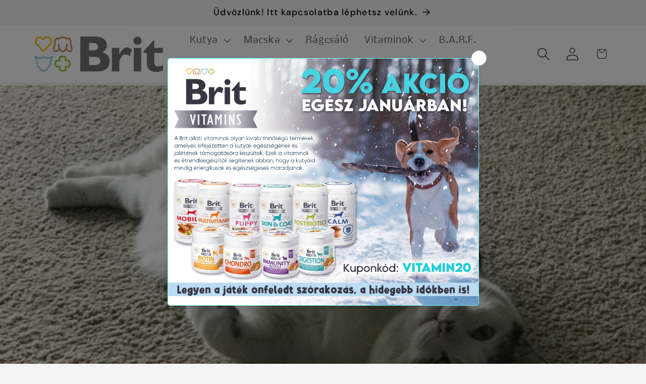

--- FILE ---
content_type: text/html; charset=utf-8
request_url: https://brit.hu/blogs/blog/5-modszer-hogy-ravegyuk-a-cicankat-a-testmozgasra
body_size: 29560
content:
<!doctype html>
<html class="js" lang="hu">
  <head>
    <meta charset="utf-8">
    <meta http-equiv="X-UA-Compatible" content="IE=edge">
    <meta name="viewport" content="width=device-width,initial-scale=1">
    <meta name="theme-color" content="">
    <link rel="canonical" href="http://kennelklub.hu/blogs/blog/5-modszer-hogy-ravegyuk-a-cicankat-a-testmozgasra"><link rel="preconnect" href="https://fonts.shopifycdn.com" crossorigin><title>
      5 módszer, hogy rávegyük a cicánkat a testmozgásra
 &ndash; Brit Állateledel Webáruház</title>

    
      <meta name="description" content="A macskák elhízása komoly egészségügyi problémát jelent. A kiegyensúlyozott étrend mellett a testmozgás is nagyszerű módja a túlsúly leküzdésének. Azonban egy macskát nem biztos, hogy olyan könnyű rávenni a mozgásra, mint egy kutyát.   A lakásban élő macskák elég könnyen elhízhatnak. Ugyanis nincs annyi lehetőségük a t">
    

    

<meta property="og:site_name" content="Brit Állateledel Webáruház">
<meta property="og:url" content="http://kennelklub.hu/blogs/blog/5-modszer-hogy-ravegyuk-a-cicankat-a-testmozgasra">
<meta property="og:title" content="5 módszer, hogy rávegyük a cicánkat a testmozgásra">
<meta property="og:type" content="article">
<meta property="og:description" content="A macskák elhízása komoly egészségügyi problémát jelent. A kiegyensúlyozott étrend mellett a testmozgás is nagyszerű módja a túlsúly leküzdésének. Azonban egy macskát nem biztos, hogy olyan könnyű rávenni a mozgásra, mint egy kutyát.   A lakásban élő macskák elég könnyen elhízhatnak. Ugyanis nincs annyi lehetőségük a t"><meta property="og:image" content="http://brit.hu/cdn/shop/articles/cat_86521576-3603-4322-822a-9594c346b3fd.jpg?v=1672747197">
  <meta property="og:image:secure_url" content="https://brit.hu/cdn/shop/articles/cat_86521576-3603-4322-822a-9594c346b3fd.jpg?v=1672747197">
  <meta property="og:image:width" content="600">
  <meta property="og:image:height" content="450"><meta name="twitter:card" content="summary_large_image">
<meta name="twitter:title" content="5 módszer, hogy rávegyük a cicánkat a testmozgásra">
<meta name="twitter:description" content="A macskák elhízása komoly egészségügyi problémát jelent. A kiegyensúlyozott étrend mellett a testmozgás is nagyszerű módja a túlsúly leküzdésének. Azonban egy macskát nem biztos, hogy olyan könnyű rávenni a mozgásra, mint egy kutyát.   A lakásban élő macskák elég könnyen elhízhatnak. Ugyanis nincs annyi lehetőségük a t">


    <script src="//brit.hu/cdn/shop/t/4/assets/constants.js?v=132983761750457495441743495652" defer="defer"></script>
    <script src="//brit.hu/cdn/shop/t/4/assets/pubsub.js?v=25310214064522200911743495653" defer="defer"></script>
    <script src="//brit.hu/cdn/shop/t/4/assets/global.js?v=184345515105158409801743495652" defer="defer"></script>
    <script src="//brit.hu/cdn/shop/t/4/assets/details-disclosure.js?v=13653116266235556501743495652" defer="defer"></script>
    <script src="//brit.hu/cdn/shop/t/4/assets/details-modal.js?v=25581673532751508451743495652" defer="defer"></script>
    <script src="//brit.hu/cdn/shop/t/4/assets/search-form.js?v=133129549252120666541743495653" defer="defer"></script><script src="//brit.hu/cdn/shop/t/4/assets/animations.js?v=88693664871331136111743495651" defer="defer"></script><script>window.performance && window.performance.mark && window.performance.mark('shopify.content_for_header.start');</script><meta id="shopify-digital-wallet" name="shopify-digital-wallet" content="/39752007836/digital_wallets/dialog">
<meta name="shopify-checkout-api-token" content="3dea37918835964953de1b039321a60f">
<link rel="alternate" type="application/atom+xml" title="Feed" href="/blogs/blog.atom" />
<script async="async" src="/checkouts/internal/preloads.js?locale=hu-HU"></script>
<link rel="preconnect" href="https://shop.app" crossorigin="anonymous">
<script async="async" src="https://shop.app/checkouts/internal/preloads.js?locale=hu-HU&shop_id=39752007836" crossorigin="anonymous"></script>
<script id="apple-pay-shop-capabilities" type="application/json">{"shopId":39752007836,"countryCode":"HU","currencyCode":"HUF","merchantCapabilities":["supports3DS"],"merchantId":"gid:\/\/shopify\/Shop\/39752007836","merchantName":"Brit Állateledel Webáruház","requiredBillingContactFields":["postalAddress","email","phone"],"requiredShippingContactFields":["postalAddress","email","phone"],"shippingType":"shipping","supportedNetworks":["visa","masterCard","amex"],"total":{"type":"pending","label":"Brit Állateledel Webáruház","amount":"1.00"},"shopifyPaymentsEnabled":true,"supportsSubscriptions":true}</script>
<script id="shopify-features" type="application/json">{"accessToken":"3dea37918835964953de1b039321a60f","betas":["rich-media-storefront-analytics"],"domain":"brit.hu","predictiveSearch":true,"shopId":39752007836,"locale":"hu"}</script>
<script>var Shopify = Shopify || {};
Shopify.shop = "brit-allateledel.myshopify.com";
Shopify.locale = "hu";
Shopify.currency = {"active":"HUF","rate":"1.0"};
Shopify.country = "HU";
Shopify.theme = {"name":"Trade","id":179204489543,"schema_name":"Trade","schema_version":"15.3.0","theme_store_id":2699,"role":"main"};
Shopify.theme.handle = "null";
Shopify.theme.style = {"id":null,"handle":null};
Shopify.cdnHost = "brit.hu/cdn";
Shopify.routes = Shopify.routes || {};
Shopify.routes.root = "/";</script>
<script type="module">!function(o){(o.Shopify=o.Shopify||{}).modules=!0}(window);</script>
<script>!function(o){function n(){var o=[];function n(){o.push(Array.prototype.slice.apply(arguments))}return n.q=o,n}var t=o.Shopify=o.Shopify||{};t.loadFeatures=n(),t.autoloadFeatures=n()}(window);</script>
<script>
  window.ShopifyPay = window.ShopifyPay || {};
  window.ShopifyPay.apiHost = "shop.app\/pay";
  window.ShopifyPay.redirectState = null;
</script>
<script id="shop-js-analytics" type="application/json">{"pageType":"article"}</script>
<script defer="defer" async type="module" src="//brit.hu/cdn/shopifycloud/shop-js/modules/v2/client.init-shop-cart-sync_DjpRhebz.hu.esm.js"></script>
<script defer="defer" async type="module" src="//brit.hu/cdn/shopifycloud/shop-js/modules/v2/chunk.common_CmNsq_FX.esm.js"></script>
<script type="module">
  await import("//brit.hu/cdn/shopifycloud/shop-js/modules/v2/client.init-shop-cart-sync_DjpRhebz.hu.esm.js");
await import("//brit.hu/cdn/shopifycloud/shop-js/modules/v2/chunk.common_CmNsq_FX.esm.js");

  window.Shopify.SignInWithShop?.initShopCartSync?.({"fedCMEnabled":true,"windoidEnabled":true});

</script>
<script>
  window.Shopify = window.Shopify || {};
  if (!window.Shopify.featureAssets) window.Shopify.featureAssets = {};
  window.Shopify.featureAssets['shop-js'] = {"shop-cart-sync":["modules/v2/client.shop-cart-sync_DUjv7WHH.hu.esm.js","modules/v2/chunk.common_CmNsq_FX.esm.js"],"init-fed-cm":["modules/v2/client.init-fed-cm_DR42lBUM.hu.esm.js","modules/v2/chunk.common_CmNsq_FX.esm.js"],"shop-button":["modules/v2/client.shop-button_Cg5BFa_W.hu.esm.js","modules/v2/chunk.common_CmNsq_FX.esm.js"],"init-windoid":["modules/v2/client.init-windoid_C7HOphNK.hu.esm.js","modules/v2/chunk.common_CmNsq_FX.esm.js"],"shop-cash-offers":["modules/v2/client.shop-cash-offers_DB2mOEJH.hu.esm.js","modules/v2/chunk.common_CmNsq_FX.esm.js","modules/v2/chunk.modal_Dr1CVCYb.esm.js"],"shop-toast-manager":["modules/v2/client.shop-toast-manager_DlDTSnAG.hu.esm.js","modules/v2/chunk.common_CmNsq_FX.esm.js"],"init-shop-email-lookup-coordinator":["modules/v2/client.init-shop-email-lookup-coordinator_o_AGXmJx.hu.esm.js","modules/v2/chunk.common_CmNsq_FX.esm.js"],"pay-button":["modules/v2/client.pay-button_DtXiukU4.hu.esm.js","modules/v2/chunk.common_CmNsq_FX.esm.js"],"avatar":["modules/v2/client.avatar_BTnouDA3.hu.esm.js"],"init-shop-cart-sync":["modules/v2/client.init-shop-cart-sync_DjpRhebz.hu.esm.js","modules/v2/chunk.common_CmNsq_FX.esm.js"],"shop-login-button":["modules/v2/client.shop-login-button_DS51jLc1.hu.esm.js","modules/v2/chunk.common_CmNsq_FX.esm.js","modules/v2/chunk.modal_Dr1CVCYb.esm.js"],"init-customer-accounts-sign-up":["modules/v2/client.init-customer-accounts-sign-up_tYcoykYs.hu.esm.js","modules/v2/client.shop-login-button_DS51jLc1.hu.esm.js","modules/v2/chunk.common_CmNsq_FX.esm.js","modules/v2/chunk.modal_Dr1CVCYb.esm.js"],"init-shop-for-new-customer-accounts":["modules/v2/client.init-shop-for-new-customer-accounts_CzZc8uAB.hu.esm.js","modules/v2/client.shop-login-button_DS51jLc1.hu.esm.js","modules/v2/chunk.common_CmNsq_FX.esm.js","modules/v2/chunk.modal_Dr1CVCYb.esm.js"],"init-customer-accounts":["modules/v2/client.init-customer-accounts_D3tEHmHv.hu.esm.js","modules/v2/client.shop-login-button_DS51jLc1.hu.esm.js","modules/v2/chunk.common_CmNsq_FX.esm.js","modules/v2/chunk.modal_Dr1CVCYb.esm.js"],"shop-follow-button":["modules/v2/client.shop-follow-button_YOr5pvx1.hu.esm.js","modules/v2/chunk.common_CmNsq_FX.esm.js","modules/v2/chunk.modal_Dr1CVCYb.esm.js"],"lead-capture":["modules/v2/client.lead-capture_C4bGToxR.hu.esm.js","modules/v2/chunk.common_CmNsq_FX.esm.js","modules/v2/chunk.modal_Dr1CVCYb.esm.js"],"checkout-modal":["modules/v2/client.checkout-modal_DdSt4xGP.hu.esm.js","modules/v2/chunk.common_CmNsq_FX.esm.js","modules/v2/chunk.modal_Dr1CVCYb.esm.js"],"shop-login":["modules/v2/client.shop-login_HaCehpYW.hu.esm.js","modules/v2/chunk.common_CmNsq_FX.esm.js","modules/v2/chunk.modal_Dr1CVCYb.esm.js"],"payment-terms":["modules/v2/client.payment-terms_BcTnGPV3.hu.esm.js","modules/v2/chunk.common_CmNsq_FX.esm.js","modules/v2/chunk.modal_Dr1CVCYb.esm.js"]};
</script>
<script>(function() {
  var isLoaded = false;
  function asyncLoad() {
    if (isLoaded) return;
    isLoaded = true;
    var urls = ["https:\/\/script.pop-convert.com\/new-micro\/production.pc.min.js?unique_id=brit-allateledel.myshopify.com\u0026shop=brit-allateledel.myshopify.com","https:\/\/cdn.s3.pop-convert.com\/pcjs.production.min.js?unique_id=brit-allateledel.myshopify.com\u0026shop=brit-allateledel.myshopify.com"];
    for (var i = 0; i < urls.length; i++) {
      var s = document.createElement('script');
      s.type = 'text/javascript';
      s.async = true;
      s.src = urls[i];
      var x = document.getElementsByTagName('script')[0];
      x.parentNode.insertBefore(s, x);
    }
  };
  if(window.attachEvent) {
    window.attachEvent('onload', asyncLoad);
  } else {
    window.addEventListener('load', asyncLoad, false);
  }
})();</script>
<script id="__st">var __st={"a":39752007836,"offset":3600,"reqid":"d6f89873-2f1d-4e50-b607-895a37e6c190-1768992469","pageurl":"brit.hu\/blogs\/blog\/5-modszer-hogy-ravegyuk-a-cicankat-a-testmozgasra","s":"articles-559025324188","u":"228377838e35","p":"article","rtyp":"article","rid":559025324188};</script>
<script>window.ShopifyPaypalV4VisibilityTracking = true;</script>
<script id="captcha-bootstrap">!function(){'use strict';const t='contact',e='account',n='new_comment',o=[[t,t],['blogs',n],['comments',n],[t,'customer']],c=[[e,'customer_login'],[e,'guest_login'],[e,'recover_customer_password'],[e,'create_customer']],r=t=>t.map((([t,e])=>`form[action*='/${t}']:not([data-nocaptcha='true']) input[name='form_type'][value='${e}']`)).join(','),a=t=>()=>t?[...document.querySelectorAll(t)].map((t=>t.form)):[];function s(){const t=[...o],e=r(t);return a(e)}const i='password',u='form_key',d=['recaptcha-v3-token','g-recaptcha-response','h-captcha-response',i],f=()=>{try{return window.sessionStorage}catch{return}},m='__shopify_v',_=t=>t.elements[u];function p(t,e,n=!1){try{const o=window.sessionStorage,c=JSON.parse(o.getItem(e)),{data:r}=function(t){const{data:e,action:n}=t;return t[m]||n?{data:e,action:n}:{data:t,action:n}}(c);for(const[e,n]of Object.entries(r))t.elements[e]&&(t.elements[e].value=n);n&&o.removeItem(e)}catch(o){console.error('form repopulation failed',{error:o})}}const l='form_type',E='cptcha';function T(t){t.dataset[E]=!0}const w=window,h=w.document,L='Shopify',v='ce_forms',y='captcha';let A=!1;((t,e)=>{const n=(g='f06e6c50-85a8-45c8-87d0-21a2b65856fe',I='https://cdn.shopify.com/shopifycloud/storefront-forms-hcaptcha/ce_storefront_forms_captcha_hcaptcha.v1.5.2.iife.js',D={infoText:'hCaptcha által védett',privacyText:'Adatvédelem',termsText:'Használati feltételek'},(t,e,n)=>{const o=w[L][v],c=o.bindForm;if(c)return c(t,g,e,D).then(n);var r;o.q.push([[t,g,e,D],n]),r=I,A||(h.body.append(Object.assign(h.createElement('script'),{id:'captcha-provider',async:!0,src:r})),A=!0)});var g,I,D;w[L]=w[L]||{},w[L][v]=w[L][v]||{},w[L][v].q=[],w[L][y]=w[L][y]||{},w[L][y].protect=function(t,e){n(t,void 0,e),T(t)},Object.freeze(w[L][y]),function(t,e,n,w,h,L){const[v,y,A,g]=function(t,e,n){const i=e?o:[],u=t?c:[],d=[...i,...u],f=r(d),m=r(i),_=r(d.filter((([t,e])=>n.includes(e))));return[a(f),a(m),a(_),s()]}(w,h,L),I=t=>{const e=t.target;return e instanceof HTMLFormElement?e:e&&e.form},D=t=>v().includes(t);t.addEventListener('submit',(t=>{const e=I(t);if(!e)return;const n=D(e)&&!e.dataset.hcaptchaBound&&!e.dataset.recaptchaBound,o=_(e),c=g().includes(e)&&(!o||!o.value);(n||c)&&t.preventDefault(),c&&!n&&(function(t){try{if(!f())return;!function(t){const e=f();if(!e)return;const n=_(t);if(!n)return;const o=n.value;o&&e.removeItem(o)}(t);const e=Array.from(Array(32),(()=>Math.random().toString(36)[2])).join('');!function(t,e){_(t)||t.append(Object.assign(document.createElement('input'),{type:'hidden',name:u})),t.elements[u].value=e}(t,e),function(t,e){const n=f();if(!n)return;const o=[...t.querySelectorAll(`input[type='${i}']`)].map((({name:t})=>t)),c=[...d,...o],r={};for(const[a,s]of new FormData(t).entries())c.includes(a)||(r[a]=s);n.setItem(e,JSON.stringify({[m]:1,action:t.action,data:r}))}(t,e)}catch(e){console.error('failed to persist form',e)}}(e),e.submit())}));const S=(t,e)=>{t&&!t.dataset[E]&&(n(t,e.some((e=>e===t))),T(t))};for(const o of['focusin','change'])t.addEventListener(o,(t=>{const e=I(t);D(e)&&S(e,y())}));const B=e.get('form_key'),M=e.get(l),P=B&&M;t.addEventListener('DOMContentLoaded',(()=>{const t=y();if(P)for(const e of t)e.elements[l].value===M&&p(e,B);[...new Set([...A(),...v().filter((t=>'true'===t.dataset.shopifyCaptcha))])].forEach((e=>S(e,t)))}))}(h,new URLSearchParams(w.location.search),n,t,e,['guest_login'])})(!0,!0)}();</script>
<script integrity="sha256-4kQ18oKyAcykRKYeNunJcIwy7WH5gtpwJnB7kiuLZ1E=" data-source-attribution="shopify.loadfeatures" defer="defer" src="//brit.hu/cdn/shopifycloud/storefront/assets/storefront/load_feature-a0a9edcb.js" crossorigin="anonymous"></script>
<script crossorigin="anonymous" defer="defer" src="//brit.hu/cdn/shopifycloud/storefront/assets/shopify_pay/storefront-65b4c6d7.js?v=20250812"></script>
<script data-source-attribution="shopify.dynamic_checkout.dynamic.init">var Shopify=Shopify||{};Shopify.PaymentButton=Shopify.PaymentButton||{isStorefrontPortableWallets:!0,init:function(){window.Shopify.PaymentButton.init=function(){};var t=document.createElement("script");t.src="https://brit.hu/cdn/shopifycloud/portable-wallets/latest/portable-wallets.hu.js",t.type="module",document.head.appendChild(t)}};
</script>
<script data-source-attribution="shopify.dynamic_checkout.buyer_consent">
  function portableWalletsHideBuyerConsent(e){var t=document.getElementById("shopify-buyer-consent"),n=document.getElementById("shopify-subscription-policy-button");t&&n&&(t.classList.add("hidden"),t.setAttribute("aria-hidden","true"),n.removeEventListener("click",e))}function portableWalletsShowBuyerConsent(e){var t=document.getElementById("shopify-buyer-consent"),n=document.getElementById("shopify-subscription-policy-button");t&&n&&(t.classList.remove("hidden"),t.removeAttribute("aria-hidden"),n.addEventListener("click",e))}window.Shopify?.PaymentButton&&(window.Shopify.PaymentButton.hideBuyerConsent=portableWalletsHideBuyerConsent,window.Shopify.PaymentButton.showBuyerConsent=portableWalletsShowBuyerConsent);
</script>
<script data-source-attribution="shopify.dynamic_checkout.cart.bootstrap">document.addEventListener("DOMContentLoaded",(function(){function t(){return document.querySelector("shopify-accelerated-checkout-cart, shopify-accelerated-checkout")}if(t())Shopify.PaymentButton.init();else{new MutationObserver((function(e,n){t()&&(Shopify.PaymentButton.init(),n.disconnect())})).observe(document.body,{childList:!0,subtree:!0})}}));
</script>
<link id="shopify-accelerated-checkout-styles" rel="stylesheet" media="screen" href="https://brit.hu/cdn/shopifycloud/portable-wallets/latest/accelerated-checkout-backwards-compat.css" crossorigin="anonymous">
<style id="shopify-accelerated-checkout-cart">
        #shopify-buyer-consent {
  margin-top: 1em;
  display: inline-block;
  width: 100%;
}

#shopify-buyer-consent.hidden {
  display: none;
}

#shopify-subscription-policy-button {
  background: none;
  border: none;
  padding: 0;
  text-decoration: underline;
  font-size: inherit;
  cursor: pointer;
}

#shopify-subscription-policy-button::before {
  box-shadow: none;
}

      </style>
<script id="sections-script" data-sections="header" defer="defer" src="//brit.hu/cdn/shop/t/4/compiled_assets/scripts.js?v=962"></script>
<script>window.performance && window.performance.mark && window.performance.mark('shopify.content_for_header.end');</script>


    <style data-shopify>
      @font-face {
  font-family: Nobile;
  font-weight: 400;
  font-style: normal;
  font-display: swap;
  src: url("//brit.hu/cdn/fonts/nobile/nobile_n4.e4f66f1bf1437f0f15801a2c0daa3d4a2d3adb80.woff2") format("woff2"),
       url("//brit.hu/cdn/fonts/nobile/nobile_n4.bdae5cbd325f93d6999e0f307ca0db83ca564090.woff") format("woff");
}

      @font-face {
  font-family: Nobile;
  font-weight: 700;
  font-style: normal;
  font-display: swap;
  src: url("//brit.hu/cdn/fonts/nobile/nobile_n7.d042da54de418b1ce61449148dea49b55ce64a16.woff2") format("woff2"),
       url("//brit.hu/cdn/fonts/nobile/nobile_n7.f0159a65be5ed9b4aa239aad17e5fd239163b83c.woff") format("woff");
}

      @font-face {
  font-family: Nobile;
  font-weight: 400;
  font-style: italic;
  font-display: swap;
  src: url("//brit.hu/cdn/fonts/nobile/nobile_i4.a2ebcbedbd4a3fad4bc6a19cd85f287815579152.woff2") format("woff2"),
       url("//brit.hu/cdn/fonts/nobile/nobile_i4.4564535600d49ceb9d807b1742b0f827a9e775d0.woff") format("woff");
}

      @font-face {
  font-family: Nobile;
  font-weight: 700;
  font-style: italic;
  font-display: swap;
  src: url("//brit.hu/cdn/fonts/nobile/nobile_i7.8a5cf4109cb886ed1edbbdf9e84fd346f4edde71.woff2") format("woff2"),
       url("//brit.hu/cdn/fonts/nobile/nobile_i7.d7d246c8d79a8448088f911b9473d02ee2694789.woff") format("woff");
}

      @font-face {
  font-family: "DM Sans";
  font-weight: 500;
  font-style: normal;
  font-display: swap;
  src: url("//brit.hu/cdn/fonts/dm_sans/dmsans_n5.8a0f1984c77eb7186ceb87c4da2173ff65eb012e.woff2") format("woff2"),
       url("//brit.hu/cdn/fonts/dm_sans/dmsans_n5.9ad2e755a89e15b3d6c53259daad5fc9609888e6.woff") format("woff");
}


      
        :root,
        .color-scheme-1 {
          --color-background: 244,244,244;
        
          --gradient-background: #f4f4f4;
        

        

        --color-foreground: 0,0,0;
        --color-background-contrast: 180,180,180;
        --color-shadow: 0,17,40;
        --color-button: 183,172,162;
        --color-button-text: 38,38,38;
        --color-secondary-button: 244,244,244;
        --color-secondary-button-text: 0,17,40;
        --color-link: 0,17,40;
        --color-badge-foreground: 0,0,0;
        --color-badge-background: 244,244,244;
        --color-badge-border: 0,0,0;
        --payment-terms-background-color: rgb(244 244 244);
      }
      
        
        .color-scheme-2 {
          --color-background: 255,255,255;
        
          --gradient-background: #ffffff;
        

        

        --color-foreground: 38,38,38;
        --color-background-contrast: 191,191,191;
        --color-shadow: 0,17,40;
        --color-button: 121,112,104;
        --color-button-text: 255,255,255;
        --color-secondary-button: 255,255,255;
        --color-secondary-button-text: 121,117,114;
        --color-link: 121,117,114;
        --color-badge-foreground: 38,38,38;
        --color-badge-background: 255,255,255;
        --color-badge-border: 38,38,38;
        --payment-terms-background-color: rgb(255 255 255);
      }
      
        
        .color-scheme-3 {
          --color-background: 194,183,172;
        
          --gradient-background: #c2b7ac;
        

        

        --color-foreground: 38,38,38;
        --color-background-contrast: 137,119,101;
        --color-shadow: 0,17,40;
        --color-button: 253,253,253;
        --color-button-text: 38,38,38;
        --color-secondary-button: 194,183,172;
        --color-secondary-button-text: 84,72,60;
        --color-link: 84,72,60;
        --color-badge-foreground: 38,38,38;
        --color-badge-background: 194,183,172;
        --color-badge-border: 38,38,38;
        --payment-terms-background-color: rgb(194 183 172);
      }
      
        
        .color-scheme-4 {
          --color-background: 28,34,40;
        
          --gradient-background: #1c2228;
        

        

        --color-foreground: 255,255,255;
        --color-background-contrast: 39,47,55;
        --color-shadow: 0,17,40;
        --color-button: 255,255,255;
        --color-button-text: 0,17,40;
        --color-secondary-button: 28,34,40;
        --color-secondary-button-text: 255,255,255;
        --color-link: 255,255,255;
        --color-badge-foreground: 255,255,255;
        --color-badge-background: 28,34,40;
        --color-badge-border: 255,255,255;
        --payment-terms-background-color: rgb(28 34 40);
      }
      
        
        .color-scheme-5 {
          --color-background: 50,56,65;
        
          --gradient-background: #323841;
        

        

        --color-foreground: 255,255,255;
        --color-background-contrast: 61,68,79;
        --color-shadow: 0,17,40;
        --color-button: 183,172,162;
        --color-button-text: 38,38,38;
        --color-secondary-button: 50,56,65;
        --color-secondary-button-text: 255,255,255;
        --color-link: 255,255,255;
        --color-badge-foreground: 255,255,255;
        --color-badge-background: 50,56,65;
        --color-badge-border: 255,255,255;
        --payment-terms-background-color: rgb(50 56 65);
      }
      

      body, .color-scheme-1, .color-scheme-2, .color-scheme-3, .color-scheme-4, .color-scheme-5 {
        color: rgba(var(--color-foreground), 0.75);
        background-color: rgb(var(--color-background));
      }

      :root {
        --font-body-family: Nobile, sans-serif;
        --font-body-style: normal;
        --font-body-weight: 400;
        --font-body-weight-bold: 700;

        --font-heading-family: "DM Sans", sans-serif;
        --font-heading-style: normal;
        --font-heading-weight: 500;

        --font-body-scale: 1.3;
        --font-heading-scale: 1.0384615384615385;

        --media-padding: px;
        --media-border-opacity: 0.05;
        --media-border-width: 1px;
        --media-radius: 8px;
        --media-shadow-opacity: 0.0;
        --media-shadow-horizontal-offset: 0px;
        --media-shadow-vertical-offset: 4px;
        --media-shadow-blur-radius: 5px;
        --media-shadow-visible: 0;

        --page-width: 120rem;
        --page-width-margin: 0rem;

        --product-card-image-padding: 1.2rem;
        --product-card-corner-radius: 0.8rem;
        --product-card-text-alignment: left;
        --product-card-border-width: 0.0rem;
        --product-card-border-opacity: 0.1;
        --product-card-shadow-opacity: 0.0;
        --product-card-shadow-visible: 0;
        --product-card-shadow-horizontal-offset: 0.0rem;
        --product-card-shadow-vertical-offset: 0.4rem;
        --product-card-shadow-blur-radius: 0.5rem;

        --collection-card-image-padding: 0.0rem;
        --collection-card-corner-radius: 0.8rem;
        --collection-card-text-alignment: left;
        --collection-card-border-width: 0.0rem;
        --collection-card-border-opacity: 0.1;
        --collection-card-shadow-opacity: 0.0;
        --collection-card-shadow-visible: 0;
        --collection-card-shadow-horizontal-offset: 0.0rem;
        --collection-card-shadow-vertical-offset: 0.4rem;
        --collection-card-shadow-blur-radius: 0.5rem;

        --blog-card-image-padding: 0.0rem;
        --blog-card-corner-radius: 0.8rem;
        --blog-card-text-alignment: left;
        --blog-card-border-width: 0.0rem;
        --blog-card-border-opacity: 0.1;
        --blog-card-shadow-opacity: 0.0;
        --blog-card-shadow-visible: 0;
        --blog-card-shadow-horizontal-offset: 0.0rem;
        --blog-card-shadow-vertical-offset: 0.4rem;
        --blog-card-shadow-blur-radius: 0.5rem;

        --badge-corner-radius: 4.0rem;

        --popup-border-width: 1px;
        --popup-border-opacity: 0.1;
        --popup-corner-radius: 8px;
        --popup-shadow-opacity: 0.05;
        --popup-shadow-horizontal-offset: 0px;
        --popup-shadow-vertical-offset: 4px;
        --popup-shadow-blur-radius: 5px;

        --drawer-border-width: 1px;
        --drawer-border-opacity: 0.1;
        --drawer-shadow-opacity: 0.0;
        --drawer-shadow-horizontal-offset: 0px;
        --drawer-shadow-vertical-offset: 4px;
        --drawer-shadow-blur-radius: 5px;

        --spacing-sections-desktop: 0px;
        --spacing-sections-mobile: 0px;

        --grid-desktop-vertical-spacing: 12px;
        --grid-desktop-horizontal-spacing: 12px;
        --grid-mobile-vertical-spacing: 6px;
        --grid-mobile-horizontal-spacing: 6px;

        --text-boxes-border-opacity: 0.1;
        --text-boxes-border-width: 0px;
        --text-boxes-radius: 8px;
        --text-boxes-shadow-opacity: 0.0;
        --text-boxes-shadow-visible: 0;
        --text-boxes-shadow-horizontal-offset: 0px;
        --text-boxes-shadow-vertical-offset: 4px;
        --text-boxes-shadow-blur-radius: 5px;

        --buttons-radius: 40px;
        --buttons-radius-outset: 41px;
        --buttons-border-width: 1px;
        --buttons-border-opacity: 1.0;
        --buttons-shadow-opacity: 0.7;
        --buttons-shadow-visible: 1;
        --buttons-shadow-horizontal-offset: 0px;
        --buttons-shadow-vertical-offset: 4px;
        --buttons-shadow-blur-radius: 5px;
        --buttons-border-offset: 0.3px;

        --inputs-radius: 6px;
        --inputs-border-width: 1px;
        --inputs-border-opacity: 0.55;
        --inputs-shadow-opacity: 0.0;
        --inputs-shadow-horizontal-offset: 0px;
        --inputs-margin-offset: 0px;
        --inputs-shadow-vertical-offset: 4px;
        --inputs-shadow-blur-radius: 5px;
        --inputs-radius-outset: 7px;

        --variant-pills-radius: 40px;
        --variant-pills-border-width: 1px;
        --variant-pills-border-opacity: 0.55;
        --variant-pills-shadow-opacity: 0.0;
        --variant-pills-shadow-horizontal-offset: 0px;
        --variant-pills-shadow-vertical-offset: 4px;
        --variant-pills-shadow-blur-radius: 5px;
      }

      *,
      *::before,
      *::after {
        box-sizing: inherit;
      }

      html {
        box-sizing: border-box;
        font-size: calc(var(--font-body-scale) * 62.5%);
        height: 100%;
      }

      body {
        display: grid;
        grid-template-rows: auto auto 1fr auto;
        grid-template-columns: 100%;
        min-height: 100%;
        margin: 0;
        font-size: 1.5rem;
        letter-spacing: 0.06rem;
        line-height: calc(1 + 0.8 / var(--font-body-scale));
        font-family: var(--font-body-family);
        font-style: var(--font-body-style);
        font-weight: var(--font-body-weight);
      }

      @media screen and (min-width: 750px) {
        body {
          font-size: 1.6rem;
        }
      }
    </style>

    <link href="//brit.hu/cdn/shop/t/4/assets/base.css?v=159841507637079171801743495651" rel="stylesheet" type="text/css" media="all" />
    <link rel="stylesheet" href="//brit.hu/cdn/shop/t/4/assets/component-cart-items.css?v=123238115697927560811743495651" media="print" onload="this.media='all'">
      <link rel="preload" as="font" href="//brit.hu/cdn/fonts/nobile/nobile_n4.e4f66f1bf1437f0f15801a2c0daa3d4a2d3adb80.woff2" type="font/woff2" crossorigin>
      

      <link rel="preload" as="font" href="//brit.hu/cdn/fonts/dm_sans/dmsans_n5.8a0f1984c77eb7186ceb87c4da2173ff65eb012e.woff2" type="font/woff2" crossorigin>
      
<link
        rel="stylesheet"
        href="//brit.hu/cdn/shop/t/4/assets/component-predictive-search.css?v=118923337488134913561743495652"
        media="print"
        onload="this.media='all'"
      ><script>
      if (Shopify.designMode) {
        document.documentElement.classList.add('shopify-design-mode');
      }
    </script>
  <link href="https://monorail-edge.shopifysvc.com" rel="dns-prefetch">
<script>(function(){if ("sendBeacon" in navigator && "performance" in window) {try {var session_token_from_headers = performance.getEntriesByType('navigation')[0].serverTiming.find(x => x.name == '_s').description;} catch {var session_token_from_headers = undefined;}var session_cookie_matches = document.cookie.match(/_shopify_s=([^;]*)/);var session_token_from_cookie = session_cookie_matches && session_cookie_matches.length === 2 ? session_cookie_matches[1] : "";var session_token = session_token_from_headers || session_token_from_cookie || "";function handle_abandonment_event(e) {var entries = performance.getEntries().filter(function(entry) {return /monorail-edge.shopifysvc.com/.test(entry.name);});if (!window.abandonment_tracked && entries.length === 0) {window.abandonment_tracked = true;var currentMs = Date.now();var navigation_start = performance.timing.navigationStart;var payload = {shop_id: 39752007836,url: window.location.href,navigation_start,duration: currentMs - navigation_start,session_token,page_type: "article"};window.navigator.sendBeacon("https://monorail-edge.shopifysvc.com/v1/produce", JSON.stringify({schema_id: "online_store_buyer_site_abandonment/1.1",payload: payload,metadata: {event_created_at_ms: currentMs,event_sent_at_ms: currentMs}}));}}window.addEventListener('pagehide', handle_abandonment_event);}}());</script>
<script id="web-pixels-manager-setup">(function e(e,d,r,n,o){if(void 0===o&&(o={}),!Boolean(null===(a=null===(i=window.Shopify)||void 0===i?void 0:i.analytics)||void 0===a?void 0:a.replayQueue)){var i,a;window.Shopify=window.Shopify||{};var t=window.Shopify;t.analytics=t.analytics||{};var s=t.analytics;s.replayQueue=[],s.publish=function(e,d,r){return s.replayQueue.push([e,d,r]),!0};try{self.performance.mark("wpm:start")}catch(e){}var l=function(){var e={modern:/Edge?\/(1{2}[4-9]|1[2-9]\d|[2-9]\d{2}|\d{4,})\.\d+(\.\d+|)|Firefox\/(1{2}[4-9]|1[2-9]\d|[2-9]\d{2}|\d{4,})\.\d+(\.\d+|)|Chrom(ium|e)\/(9{2}|\d{3,})\.\d+(\.\d+|)|(Maci|X1{2}).+ Version\/(15\.\d+|(1[6-9]|[2-9]\d|\d{3,})\.\d+)([,.]\d+|)( \(\w+\)|)( Mobile\/\w+|) Safari\/|Chrome.+OPR\/(9{2}|\d{3,})\.\d+\.\d+|(CPU[ +]OS|iPhone[ +]OS|CPU[ +]iPhone|CPU IPhone OS|CPU iPad OS)[ +]+(15[._]\d+|(1[6-9]|[2-9]\d|\d{3,})[._]\d+)([._]\d+|)|Android:?[ /-](13[3-9]|1[4-9]\d|[2-9]\d{2}|\d{4,})(\.\d+|)(\.\d+|)|Android.+Firefox\/(13[5-9]|1[4-9]\d|[2-9]\d{2}|\d{4,})\.\d+(\.\d+|)|Android.+Chrom(ium|e)\/(13[3-9]|1[4-9]\d|[2-9]\d{2}|\d{4,})\.\d+(\.\d+|)|SamsungBrowser\/([2-9]\d|\d{3,})\.\d+/,legacy:/Edge?\/(1[6-9]|[2-9]\d|\d{3,})\.\d+(\.\d+|)|Firefox\/(5[4-9]|[6-9]\d|\d{3,})\.\d+(\.\d+|)|Chrom(ium|e)\/(5[1-9]|[6-9]\d|\d{3,})\.\d+(\.\d+|)([\d.]+$|.*Safari\/(?![\d.]+ Edge\/[\d.]+$))|(Maci|X1{2}).+ Version\/(10\.\d+|(1[1-9]|[2-9]\d|\d{3,})\.\d+)([,.]\d+|)( \(\w+\)|)( Mobile\/\w+|) Safari\/|Chrome.+OPR\/(3[89]|[4-9]\d|\d{3,})\.\d+\.\d+|(CPU[ +]OS|iPhone[ +]OS|CPU[ +]iPhone|CPU IPhone OS|CPU iPad OS)[ +]+(10[._]\d+|(1[1-9]|[2-9]\d|\d{3,})[._]\d+)([._]\d+|)|Android:?[ /-](13[3-9]|1[4-9]\d|[2-9]\d{2}|\d{4,})(\.\d+|)(\.\d+|)|Mobile Safari.+OPR\/([89]\d|\d{3,})\.\d+\.\d+|Android.+Firefox\/(13[5-9]|1[4-9]\d|[2-9]\d{2}|\d{4,})\.\d+(\.\d+|)|Android.+Chrom(ium|e)\/(13[3-9]|1[4-9]\d|[2-9]\d{2}|\d{4,})\.\d+(\.\d+|)|Android.+(UC? ?Browser|UCWEB|U3)[ /]?(15\.([5-9]|\d{2,})|(1[6-9]|[2-9]\d|\d{3,})\.\d+)\.\d+|SamsungBrowser\/(5\.\d+|([6-9]|\d{2,})\.\d+)|Android.+MQ{2}Browser\/(14(\.(9|\d{2,})|)|(1[5-9]|[2-9]\d|\d{3,})(\.\d+|))(\.\d+|)|K[Aa][Ii]OS\/(3\.\d+|([4-9]|\d{2,})\.\d+)(\.\d+|)/},d=e.modern,r=e.legacy,n=navigator.userAgent;return n.match(d)?"modern":n.match(r)?"legacy":"unknown"}(),u="modern"===l?"modern":"legacy",c=(null!=n?n:{modern:"",legacy:""})[u],f=function(e){return[e.baseUrl,"/wpm","/b",e.hashVersion,"modern"===e.buildTarget?"m":"l",".js"].join("")}({baseUrl:d,hashVersion:r,buildTarget:u}),m=function(e){var d=e.version,r=e.bundleTarget,n=e.surface,o=e.pageUrl,i=e.monorailEndpoint;return{emit:function(e){var a=e.status,t=e.errorMsg,s=(new Date).getTime(),l=JSON.stringify({metadata:{event_sent_at_ms:s},events:[{schema_id:"web_pixels_manager_load/3.1",payload:{version:d,bundle_target:r,page_url:o,status:a,surface:n,error_msg:t},metadata:{event_created_at_ms:s}}]});if(!i)return console&&console.warn&&console.warn("[Web Pixels Manager] No Monorail endpoint provided, skipping logging."),!1;try{return self.navigator.sendBeacon.bind(self.navigator)(i,l)}catch(e){}var u=new XMLHttpRequest;try{return u.open("POST",i,!0),u.setRequestHeader("Content-Type","text/plain"),u.send(l),!0}catch(e){return console&&console.warn&&console.warn("[Web Pixels Manager] Got an unhandled error while logging to Monorail."),!1}}}}({version:r,bundleTarget:l,surface:e.surface,pageUrl:self.location.href,monorailEndpoint:e.monorailEndpoint});try{o.browserTarget=l,function(e){var d=e.src,r=e.async,n=void 0===r||r,o=e.onload,i=e.onerror,a=e.sri,t=e.scriptDataAttributes,s=void 0===t?{}:t,l=document.createElement("script"),u=document.querySelector("head"),c=document.querySelector("body");if(l.async=n,l.src=d,a&&(l.integrity=a,l.crossOrigin="anonymous"),s)for(var f in s)if(Object.prototype.hasOwnProperty.call(s,f))try{l.dataset[f]=s[f]}catch(e){}if(o&&l.addEventListener("load",o),i&&l.addEventListener("error",i),u)u.appendChild(l);else{if(!c)throw new Error("Did not find a head or body element to append the script");c.appendChild(l)}}({src:f,async:!0,onload:function(){if(!function(){var e,d;return Boolean(null===(d=null===(e=window.Shopify)||void 0===e?void 0:e.analytics)||void 0===d?void 0:d.initialized)}()){var d=window.webPixelsManager.init(e)||void 0;if(d){var r=window.Shopify.analytics;r.replayQueue.forEach((function(e){var r=e[0],n=e[1],o=e[2];d.publishCustomEvent(r,n,o)})),r.replayQueue=[],r.publish=d.publishCustomEvent,r.visitor=d.visitor,r.initialized=!0}}},onerror:function(){return m.emit({status:"failed",errorMsg:"".concat(f," has failed to load")})},sri:function(e){var d=/^sha384-[A-Za-z0-9+/=]+$/;return"string"==typeof e&&d.test(e)}(c)?c:"",scriptDataAttributes:o}),m.emit({status:"loading"})}catch(e){m.emit({status:"failed",errorMsg:(null==e?void 0:e.message)||"Unknown error"})}}})({shopId: 39752007836,storefrontBaseUrl: "https://kennelklub.hu",extensionsBaseUrl: "https://extensions.shopifycdn.com/cdn/shopifycloud/web-pixels-manager",monorailEndpoint: "https://monorail-edge.shopifysvc.com/unstable/produce_batch",surface: "storefront-renderer",enabledBetaFlags: ["2dca8a86"],webPixelsConfigList: [{"id":"shopify-app-pixel","configuration":"{}","eventPayloadVersion":"v1","runtimeContext":"STRICT","scriptVersion":"0450","apiClientId":"shopify-pixel","type":"APP","privacyPurposes":["ANALYTICS","MARKETING"]},{"id":"shopify-custom-pixel","eventPayloadVersion":"v1","runtimeContext":"LAX","scriptVersion":"0450","apiClientId":"shopify-pixel","type":"CUSTOM","privacyPurposes":["ANALYTICS","MARKETING"]}],isMerchantRequest: false,initData: {"shop":{"name":"Brit Állateledel Webáruház","paymentSettings":{"currencyCode":"HUF"},"myshopifyDomain":"brit-allateledel.myshopify.com","countryCode":"HU","storefrontUrl":"http:\/\/kennelklub.hu"},"customer":null,"cart":null,"checkout":null,"productVariants":[],"purchasingCompany":null},},"https://brit.hu/cdn","fcfee988w5aeb613cpc8e4bc33m6693e112",{"modern":"","legacy":""},{"shopId":"39752007836","storefrontBaseUrl":"https:\/\/kennelklub.hu","extensionBaseUrl":"https:\/\/extensions.shopifycdn.com\/cdn\/shopifycloud\/web-pixels-manager","surface":"storefront-renderer","enabledBetaFlags":"[\"2dca8a86\"]","isMerchantRequest":"false","hashVersion":"fcfee988w5aeb613cpc8e4bc33m6693e112","publish":"custom","events":"[[\"page_viewed\",{}]]"});</script><script>
  window.ShopifyAnalytics = window.ShopifyAnalytics || {};
  window.ShopifyAnalytics.meta = window.ShopifyAnalytics.meta || {};
  window.ShopifyAnalytics.meta.currency = 'HUF';
  var meta = {"page":{"pageType":"article","resourceType":"article","resourceId":559025324188,"requestId":"d6f89873-2f1d-4e50-b607-895a37e6c190-1768992469"}};
  for (var attr in meta) {
    window.ShopifyAnalytics.meta[attr] = meta[attr];
  }
</script>
<script class="analytics">
  (function () {
    var customDocumentWrite = function(content) {
      var jquery = null;

      if (window.jQuery) {
        jquery = window.jQuery;
      } else if (window.Checkout && window.Checkout.$) {
        jquery = window.Checkout.$;
      }

      if (jquery) {
        jquery('body').append(content);
      }
    };

    var hasLoggedConversion = function(token) {
      if (token) {
        return document.cookie.indexOf('loggedConversion=' + token) !== -1;
      }
      return false;
    }

    var setCookieIfConversion = function(token) {
      if (token) {
        var twoMonthsFromNow = new Date(Date.now());
        twoMonthsFromNow.setMonth(twoMonthsFromNow.getMonth() + 2);

        document.cookie = 'loggedConversion=' + token + '; expires=' + twoMonthsFromNow;
      }
    }

    var trekkie = window.ShopifyAnalytics.lib = window.trekkie = window.trekkie || [];
    if (trekkie.integrations) {
      return;
    }
    trekkie.methods = [
      'identify',
      'page',
      'ready',
      'track',
      'trackForm',
      'trackLink'
    ];
    trekkie.factory = function(method) {
      return function() {
        var args = Array.prototype.slice.call(arguments);
        args.unshift(method);
        trekkie.push(args);
        return trekkie;
      };
    };
    for (var i = 0; i < trekkie.methods.length; i++) {
      var key = trekkie.methods[i];
      trekkie[key] = trekkie.factory(key);
    }
    trekkie.load = function(config) {
      trekkie.config = config || {};
      trekkie.config.initialDocumentCookie = document.cookie;
      var first = document.getElementsByTagName('script')[0];
      var script = document.createElement('script');
      script.type = 'text/javascript';
      script.onerror = function(e) {
        var scriptFallback = document.createElement('script');
        scriptFallback.type = 'text/javascript';
        scriptFallback.onerror = function(error) {
                var Monorail = {
      produce: function produce(monorailDomain, schemaId, payload) {
        var currentMs = new Date().getTime();
        var event = {
          schema_id: schemaId,
          payload: payload,
          metadata: {
            event_created_at_ms: currentMs,
            event_sent_at_ms: currentMs
          }
        };
        return Monorail.sendRequest("https://" + monorailDomain + "/v1/produce", JSON.stringify(event));
      },
      sendRequest: function sendRequest(endpointUrl, payload) {
        // Try the sendBeacon API
        if (window && window.navigator && typeof window.navigator.sendBeacon === 'function' && typeof window.Blob === 'function' && !Monorail.isIos12()) {
          var blobData = new window.Blob([payload], {
            type: 'text/plain'
          });

          if (window.navigator.sendBeacon(endpointUrl, blobData)) {
            return true;
          } // sendBeacon was not successful

        } // XHR beacon

        var xhr = new XMLHttpRequest();

        try {
          xhr.open('POST', endpointUrl);
          xhr.setRequestHeader('Content-Type', 'text/plain');
          xhr.send(payload);
        } catch (e) {
          console.log(e);
        }

        return false;
      },
      isIos12: function isIos12() {
        return window.navigator.userAgent.lastIndexOf('iPhone; CPU iPhone OS 12_') !== -1 || window.navigator.userAgent.lastIndexOf('iPad; CPU OS 12_') !== -1;
      }
    };
    Monorail.produce('monorail-edge.shopifysvc.com',
      'trekkie_storefront_load_errors/1.1',
      {shop_id: 39752007836,
      theme_id: 179204489543,
      app_name: "storefront",
      context_url: window.location.href,
      source_url: "//brit.hu/cdn/s/trekkie.storefront.cd680fe47e6c39ca5d5df5f0a32d569bc48c0f27.min.js"});

        };
        scriptFallback.async = true;
        scriptFallback.src = '//brit.hu/cdn/s/trekkie.storefront.cd680fe47e6c39ca5d5df5f0a32d569bc48c0f27.min.js';
        first.parentNode.insertBefore(scriptFallback, first);
      };
      script.async = true;
      script.src = '//brit.hu/cdn/s/trekkie.storefront.cd680fe47e6c39ca5d5df5f0a32d569bc48c0f27.min.js';
      first.parentNode.insertBefore(script, first);
    };
    trekkie.load(
      {"Trekkie":{"appName":"storefront","development":false,"defaultAttributes":{"shopId":39752007836,"isMerchantRequest":null,"themeId":179204489543,"themeCityHash":"14654311246446793657","contentLanguage":"hu","currency":"HUF","eventMetadataId":"19e237c1-64b1-4475-8cc2-ab51bc708d92"},"isServerSideCookieWritingEnabled":true,"monorailRegion":"shop_domain","enabledBetaFlags":["65f19447"]},"Session Attribution":{},"S2S":{"facebookCapiEnabled":false,"source":"trekkie-storefront-renderer","apiClientId":580111}}
    );

    var loaded = false;
    trekkie.ready(function() {
      if (loaded) return;
      loaded = true;

      window.ShopifyAnalytics.lib = window.trekkie;

      var originalDocumentWrite = document.write;
      document.write = customDocumentWrite;
      try { window.ShopifyAnalytics.merchantGoogleAnalytics.call(this); } catch(error) {};
      document.write = originalDocumentWrite;

      window.ShopifyAnalytics.lib.page(null,{"pageType":"article","resourceType":"article","resourceId":559025324188,"requestId":"d6f89873-2f1d-4e50-b607-895a37e6c190-1768992469","shopifyEmitted":true});

      var match = window.location.pathname.match(/checkouts\/(.+)\/(thank_you|post_purchase)/)
      var token = match? match[1]: undefined;
      if (!hasLoggedConversion(token)) {
        setCookieIfConversion(token);
        
      }
    });


        var eventsListenerScript = document.createElement('script');
        eventsListenerScript.async = true;
        eventsListenerScript.src = "//brit.hu/cdn/shopifycloud/storefront/assets/shop_events_listener-3da45d37.js";
        document.getElementsByTagName('head')[0].appendChild(eventsListenerScript);

})();</script>
<script
  defer
  src="https://brit.hu/cdn/shopifycloud/perf-kit/shopify-perf-kit-3.0.4.min.js"
  data-application="storefront-renderer"
  data-shop-id="39752007836"
  data-render-region="gcp-us-east1"
  data-page-type="article"
  data-theme-instance-id="179204489543"
  data-theme-name="Trade"
  data-theme-version="15.3.0"
  data-monorail-region="shop_domain"
  data-resource-timing-sampling-rate="10"
  data-shs="true"
  data-shs-beacon="true"
  data-shs-export-with-fetch="true"
  data-shs-logs-sample-rate="1"
  data-shs-beacon-endpoint="https://brit.hu/api/collect"
></script>
</head>

  <body class="gradient animate--hover-default">
    <a class="skip-to-content-link button visually-hidden" href="#MainContent">
      Ugrás a tartalomhoz
    </a><!-- BEGIN sections: header-group -->
<div id="shopify-section-sections--24810241327431__announcement-bar" class="shopify-section shopify-section-group-header-group announcement-bar-section"><link href="//brit.hu/cdn/shop/t/4/assets/component-slideshow.css?v=17933591812325749411743495652" rel="stylesheet" type="text/css" media="all" />
<link href="//brit.hu/cdn/shop/t/4/assets/component-slider.css?v=14039311878856620671743495652" rel="stylesheet" type="text/css" media="all" />


<div
  class="utility-bar color-scheme-1 gradient"
>
  <div class="page-width utility-bar__grid"><div
        class="announcement-bar"
        role="region"
        aria-label="Közlemény"
        
      ><a
              href="https://brit.hu/pages/kapcsolat"
              class="announcement-bar__link link link--text focus-inset animate-arrow"
            ><p class="announcement-bar__message h5">
            <span>Üdvözlünk! Itt kapcsolatba léphetsz velünk.</span><svg xmlns="http://www.w3.org/2000/svg" fill="none" class="icon icon-arrow" viewBox="0 0 14 10"><path fill="currentColor" fill-rule="evenodd" d="M8.537.808a.5.5 0 0 1 .817-.162l4 4a.5.5 0 0 1 0 .708l-4 4a.5.5 0 1 1-.708-.708L11.793 5.5H1a.5.5 0 0 1 0-1h10.793L8.646 1.354a.5.5 0 0 1-.109-.546" clip-rule="evenodd"/></svg>
</p></a></div><div class="localization-wrapper">
</div>
  </div>
</div>


</div><div id="shopify-section-sections--24810241327431__header" class="shopify-section shopify-section-group-header-group section-header"><link rel="stylesheet" href="//brit.hu/cdn/shop/t/4/assets/component-list-menu.css?v=151968516119678728991743495652" media="print" onload="this.media='all'">
<link rel="stylesheet" href="//brit.hu/cdn/shop/t/4/assets/component-search.css?v=165164710990765432851743495652" media="print" onload="this.media='all'">
<link rel="stylesheet" href="//brit.hu/cdn/shop/t/4/assets/component-menu-drawer.css?v=147478906057189667651743495652" media="print" onload="this.media='all'">
<link rel="stylesheet" href="//brit.hu/cdn/shop/t/4/assets/component-cart-notification.css?v=54116361853792938221743495652" media="print" onload="this.media='all'"><link rel="stylesheet" href="//brit.hu/cdn/shop/t/4/assets/component-price.css?v=70172745017360139101743495652" media="print" onload="this.media='all'"><link rel="stylesheet" href="//brit.hu/cdn/shop/t/4/assets/component-mega-menu.css?v=10110889665867715061743495652" media="print" onload="this.media='all'"><style>
  header-drawer {
    justify-self: start;
    margin-left: -1.2rem;
  }.scrolled-past-header .header__heading-logo-wrapper {
      width: 75%;
    }@media screen and (min-width: 990px) {
      header-drawer {
        display: none;
      }
    }.menu-drawer-container {
    display: flex;
  }

  .list-menu {
    list-style: none;
    padding: 0;
    margin: 0;
  }

  .list-menu--inline {
    display: inline-flex;
    flex-wrap: wrap;
  }

  summary.list-menu__item {
    padding-right: 2.7rem;
  }

  .list-menu__item {
    display: flex;
    align-items: center;
    line-height: calc(1 + 0.3 / var(--font-body-scale));
  }

  .list-menu__item--link {
    text-decoration: none;
    padding-bottom: 1rem;
    padding-top: 1rem;
    line-height: calc(1 + 0.8 / var(--font-body-scale));
  }

  @media screen and (min-width: 750px) {
    .list-menu__item--link {
      padding-bottom: 0.5rem;
      padding-top: 0.5rem;
    }
  }
</style><style data-shopify>.header {
    padding: 2px 3rem 2px 3rem;
  }

  .section-header {
    position: sticky; /* This is for fixing a Safari z-index issue. PR #2147 */
    margin-bottom: 3px;
  }

  @media screen and (min-width: 750px) {
    .section-header {
      margin-bottom: 4px;
    }
  }

  @media screen and (min-width: 990px) {
    .header {
      padding-top: 4px;
      padding-bottom: 4px;
    }
  }</style><script src="//brit.hu/cdn/shop/t/4/assets/cart-notification.js?v=133508293167896966491743495651" defer="defer"></script>

<sticky-header data-sticky-type="reduce-logo-size" class="header-wrapper color-scheme-2 gradient header-wrapper--border-bottom"><header class="header header--middle-left header--mobile-left page-width header--has-menu header--has-account">

<header-drawer data-breakpoint="tablet">
  <details id="Details-menu-drawer-container" class="menu-drawer-container">
    <summary
      class="header__icon header__icon--menu header__icon--summary link focus-inset"
      aria-label="Menü"
    >
      <span><svg xmlns="http://www.w3.org/2000/svg" fill="none" class="icon icon-hamburger" viewBox="0 0 18 16"><path fill="currentColor" d="M1 .5a.5.5 0 1 0 0 1h15.71a.5.5 0 0 0 0-1zM.5 8a.5.5 0 0 1 .5-.5h15.71a.5.5 0 0 1 0 1H1A.5.5 0 0 1 .5 8m0 7a.5.5 0 0 1 .5-.5h15.71a.5.5 0 0 1 0 1H1a.5.5 0 0 1-.5-.5"/></svg>
<svg xmlns="http://www.w3.org/2000/svg" fill="none" class="icon icon-close" viewBox="0 0 18 17"><path fill="currentColor" d="M.865 15.978a.5.5 0 0 0 .707.707l7.433-7.431 7.579 7.282a.501.501 0 0 0 .846-.37.5.5 0 0 0-.153-.351L9.712 8.546l7.417-7.416a.5.5 0 1 0-.707-.708L8.991 7.853 1.413.573a.5.5 0 1 0-.693.72l7.563 7.268z"/></svg>
</span>
    </summary>
    <div id="menu-drawer" class="gradient menu-drawer motion-reduce color-scheme-1">
      <div class="menu-drawer__inner-container">
        <div class="menu-drawer__navigation-container">
          <nav class="menu-drawer__navigation">
            <ul class="menu-drawer__menu has-submenu list-menu" role="list"><li><details id="Details-menu-drawer-menu-item-1">
                      <summary
                        id="HeaderDrawer-kutya"
                        class="menu-drawer__menu-item list-menu__item link link--text focus-inset"
                      >
                        Kutya
                        <span class="svg-wrapper"><svg xmlns="http://www.w3.org/2000/svg" fill="none" class="icon icon-arrow" viewBox="0 0 14 10"><path fill="currentColor" fill-rule="evenodd" d="M8.537.808a.5.5 0 0 1 .817-.162l4 4a.5.5 0 0 1 0 .708l-4 4a.5.5 0 1 1-.708-.708L11.793 5.5H1a.5.5 0 0 1 0-1h10.793L8.646 1.354a.5.5 0 0 1-.109-.546" clip-rule="evenodd"/></svg>
</span>
                        <span class="svg-wrapper"><svg class="icon icon-caret" viewBox="0 0 10 6"><path fill="currentColor" fill-rule="evenodd" d="M9.354.646a.5.5 0 0 0-.708 0L5 4.293 1.354.646a.5.5 0 0 0-.708.708l4 4a.5.5 0 0 0 .708 0l4-4a.5.5 0 0 0 0-.708" clip-rule="evenodd"/></svg>
</span>
                      </summary>
                      <div
                        id="link-kutya"
                        class="menu-drawer__submenu has-submenu gradient motion-reduce"
                        tabindex="-1"
                      >
                        <div class="menu-drawer__inner-submenu">
                          <button class="menu-drawer__close-button link link--text focus-inset" aria-expanded="true">
                            <span class="svg-wrapper"><svg xmlns="http://www.w3.org/2000/svg" fill="none" class="icon icon-arrow" viewBox="0 0 14 10"><path fill="currentColor" fill-rule="evenodd" d="M8.537.808a.5.5 0 0 1 .817-.162l4 4a.5.5 0 0 1 0 .708l-4 4a.5.5 0 1 1-.708-.708L11.793 5.5H1a.5.5 0 0 1 0-1h10.793L8.646 1.354a.5.5 0 0 1-.109-.546" clip-rule="evenodd"/></svg>
</span>
                            Kutya
                          </button>
                          <ul class="menu-drawer__menu list-menu" role="list" tabindex="-1"><li><details id="Details-menu-drawer-kutya-szarazeledelek">
                                    <summary
                                      id="HeaderDrawer-kutya-szarazeledelek"
                                      class="menu-drawer__menu-item link link--text list-menu__item focus-inset"
                                    >
                                      Szárazeledelek
                                      <span class="svg-wrapper"><svg xmlns="http://www.w3.org/2000/svg" fill="none" class="icon icon-arrow" viewBox="0 0 14 10"><path fill="currentColor" fill-rule="evenodd" d="M8.537.808a.5.5 0 0 1 .817-.162l4 4a.5.5 0 0 1 0 .708l-4 4a.5.5 0 1 1-.708-.708L11.793 5.5H1a.5.5 0 0 1 0-1h10.793L8.646 1.354a.5.5 0 0 1-.109-.546" clip-rule="evenodd"/></svg>
</span>
                                      <span class="svg-wrapper"><svg class="icon icon-caret" viewBox="0 0 10 6"><path fill="currentColor" fill-rule="evenodd" d="M9.354.646a.5.5 0 0 0-.708 0L5 4.293 1.354.646a.5.5 0 0 0-.708.708l4 4a.5.5 0 0 0 .708 0l4-4a.5.5 0 0 0 0-.708" clip-rule="evenodd"/></svg>
</span>
                                    </summary>
                                    <div
                                      id="childlink-szarazeledelek"
                                      class="menu-drawer__submenu has-submenu gradient motion-reduce"
                                    >
                                      <button
                                        class="menu-drawer__close-button link link--text focus-inset"
                                        aria-expanded="true"
                                      >
                                        <span class="svg-wrapper"><svg xmlns="http://www.w3.org/2000/svg" fill="none" class="icon icon-arrow" viewBox="0 0 14 10"><path fill="currentColor" fill-rule="evenodd" d="M8.537.808a.5.5 0 0 1 .817-.162l4 4a.5.5 0 0 1 0 .708l-4 4a.5.5 0 1 1-.708-.708L11.793 5.5H1a.5.5 0 0 1 0-1h10.793L8.646 1.354a.5.5 0 0 1-.109-.546" clip-rule="evenodd"/></svg>
</span>
                                        Szárazeledelek
                                      </button>
                                      <ul
                                        class="menu-drawer__menu list-menu"
                                        role="list"
                                        tabindex="-1"
                                      ><li>
                                            <a
                                              id="HeaderDrawer-kutya-szarazeledelek-brit-premium"
                                              href="/collections/kutya-brit-premium-szarazeledel"
                                              class="menu-drawer__menu-item link link--text list-menu__item focus-inset"
                                              
                                            >
                                              Brit Premium
                                            </a>
                                          </li><li>
                                            <a
                                              id="HeaderDrawer-kutya-szarazeledelek-brit-care"
                                              href="/collections/kutya-brit-care-szarazeledelek"
                                              class="menu-drawer__menu-item link link--text list-menu__item focus-inset"
                                              
                                            >
                                              Brit Care
                                            </a>
                                          </li><li>
                                            <a
                                              id="HeaderDrawer-kutya-szarazeledelek-brit-care-mini"
                                              href="/collections/kutya-brit-care-mini-szarazeledelek"
                                              class="menu-drawer__menu-item link link--text list-menu__item focus-inset"
                                              
                                            >
                                              Brit Care Mini
                                            </a>
                                          </li><li>
                                            <a
                                              id="HeaderDrawer-kutya-szarazeledelek-brit-fresh"
                                              href="/collections/kutya-brit-fresh-szarazeledelek"
                                              class="menu-drawer__menu-item link link--text list-menu__item focus-inset"
                                              
                                            >
                                              Brit Fresh
                                            </a>
                                          </li></ul>
                                    </div>
                                  </details></li><li><details id="Details-menu-drawer-kutya-nedvestapok">
                                    <summary
                                      id="HeaderDrawer-kutya-nedvestapok"
                                      class="menu-drawer__menu-item link link--text list-menu__item focus-inset"
                                    >
                                      Nedvestápok
                                      <span class="svg-wrapper"><svg xmlns="http://www.w3.org/2000/svg" fill="none" class="icon icon-arrow" viewBox="0 0 14 10"><path fill="currentColor" fill-rule="evenodd" d="M8.537.808a.5.5 0 0 1 .817-.162l4 4a.5.5 0 0 1 0 .708l-4 4a.5.5 0 1 1-.708-.708L11.793 5.5H1a.5.5 0 0 1 0-1h10.793L8.646 1.354a.5.5 0 0 1-.109-.546" clip-rule="evenodd"/></svg>
</span>
                                      <span class="svg-wrapper"><svg class="icon icon-caret" viewBox="0 0 10 6"><path fill="currentColor" fill-rule="evenodd" d="M9.354.646a.5.5 0 0 0-.708 0L5 4.293 1.354.646a.5.5 0 0 0-.708.708l4 4a.5.5 0 0 0 .708 0l4-4a.5.5 0 0 0 0-.708" clip-rule="evenodd"/></svg>
</span>
                                    </summary>
                                    <div
                                      id="childlink-nedvestapok"
                                      class="menu-drawer__submenu has-submenu gradient motion-reduce"
                                    >
                                      <button
                                        class="menu-drawer__close-button link link--text focus-inset"
                                        aria-expanded="true"
                                      >
                                        <span class="svg-wrapper"><svg xmlns="http://www.w3.org/2000/svg" fill="none" class="icon icon-arrow" viewBox="0 0 14 10"><path fill="currentColor" fill-rule="evenodd" d="M8.537.808a.5.5 0 0 1 .817-.162l4 4a.5.5 0 0 1 0 .708l-4 4a.5.5 0 1 1-.708-.708L11.793 5.5H1a.5.5 0 0 1 0-1h10.793L8.646 1.354a.5.5 0 0 1-.109-.546" clip-rule="evenodd"/></svg>
</span>
                                        Nedvestápok
                                      </button>
                                      <ul
                                        class="menu-drawer__menu list-menu"
                                        role="list"
                                        tabindex="-1"
                                      ><li>
                                            <a
                                              id="HeaderDrawer-kutya-nedvestapok-brit-care-mini"
                                              href="/collections/brit-care-mini"
                                              class="menu-drawer__menu-item link link--text list-menu__item focus-inset"
                                              
                                            >
                                              Brit Care MINI 
                                            </a>
                                          </li><li>
                                            <a
                                              id="HeaderDrawer-kutya-nedvestapok-brit-premium"
                                              href="/collections/brit-premium-konzervek-kutyaknak"
                                              class="menu-drawer__menu-item link link--text list-menu__item focus-inset"
                                              
                                            >
                                              Brit Premium 
                                            </a>
                                          </li><li>
                                            <a
                                              id="HeaderDrawer-kutya-nedvestapok-mono-protein"
                                              href="/collections/kutya-brit-mono-protein-nedvestap"
                                              class="menu-drawer__menu-item link link--text list-menu__item focus-inset"
                                              
                                            >
                                              Mono Protein
                                            </a>
                                          </li><li>
                                            <a
                                              id="HeaderDrawer-kutya-nedvestapok-pate-meat"
                                              href="/collections/kutya-brit-pate-meat-nedvestapok"
                                              class="menu-drawer__menu-item link link--text list-menu__item focus-inset"
                                              
                                            >
                                              Paté &amp; Meat
                                            </a>
                                          </li><li>
                                            <a
                                              id="HeaderDrawer-kutya-nedvestapok-fresh-konzerv"
                                              href="/collections/fresh-konzerv"
                                              class="menu-drawer__menu-item link link--text list-menu__item focus-inset"
                                              
                                            >
                                              Fresh konzerv
                                            </a>
                                          </li><li>
                                            <a
                                              id="HeaderDrawer-kutya-nedvestapok-kutyaszalamik"
                                              href="/collections/kutya-brit-premium-sausage-nedvestap"
                                              class="menu-drawer__menu-item link link--text list-menu__item focus-inset"
                                              
                                            >
                                              Kutyaszalámik
                                            </a>
                                          </li></ul>
                                    </div>
                                  </details></li><li><details id="Details-menu-drawer-kutya-jutalomfalatok">
                                    <summary
                                      id="HeaderDrawer-kutya-jutalomfalatok"
                                      class="menu-drawer__menu-item link link--text list-menu__item focus-inset"
                                    >
                                      Jutalomfalatok
                                      <span class="svg-wrapper"><svg xmlns="http://www.w3.org/2000/svg" fill="none" class="icon icon-arrow" viewBox="0 0 14 10"><path fill="currentColor" fill-rule="evenodd" d="M8.537.808a.5.5 0 0 1 .817-.162l4 4a.5.5 0 0 1 0 .708l-4 4a.5.5 0 1 1-.708-.708L11.793 5.5H1a.5.5 0 0 1 0-1h10.793L8.646 1.354a.5.5 0 0 1-.109-.546" clip-rule="evenodd"/></svg>
</span>
                                      <span class="svg-wrapper"><svg class="icon icon-caret" viewBox="0 0 10 6"><path fill="currentColor" fill-rule="evenodd" d="M9.354.646a.5.5 0 0 0-.708 0L5 4.293 1.354.646a.5.5 0 0 0-.708.708l4 4a.5.5 0 0 0 .708 0l4-4a.5.5 0 0 0 0-.708" clip-rule="evenodd"/></svg>
</span>
                                    </summary>
                                    <div
                                      id="childlink-jutalomfalatok"
                                      class="menu-drawer__submenu has-submenu gradient motion-reduce"
                                    >
                                      <button
                                        class="menu-drawer__close-button link link--text focus-inset"
                                        aria-expanded="true"
                                      >
                                        <span class="svg-wrapper"><svg xmlns="http://www.w3.org/2000/svg" fill="none" class="icon icon-arrow" viewBox="0 0 14 10"><path fill="currentColor" fill-rule="evenodd" d="M8.537.808a.5.5 0 0 1 .817-.162l4 4a.5.5 0 0 1 0 .708l-4 4a.5.5 0 1 1-.708-.708L11.793 5.5H1a.5.5 0 0 1 0-1h10.793L8.646 1.354a.5.5 0 0 1-.109-.546" clip-rule="evenodd"/></svg>
</span>
                                        Jutalomfalatok
                                      </button>
                                      <ul
                                        class="menu-drawer__menu list-menu"
                                        role="list"
                                        tabindex="-1"
                                      ><li>
                                            <a
                                              id="HeaderDrawer-kutya-jutalomfalatok-functional-snack"
                                              href="/collections/brit-care-functional-snack"
                                              class="menu-drawer__menu-item link link--text list-menu__item focus-inset"
                                              
                                            >
                                              Functional Snack
                                            </a>
                                          </li><li>
                                            <a
                                              id="HeaderDrawer-kutya-jutalomfalatok-insect-crunchy-cracker"
                                              href="/collections/insect-crunchy-cracker"
                                              class="menu-drawer__menu-item link link--text list-menu__item focus-inset"
                                              
                                            >
                                              Insect Crunchy Cracker
                                            </a>
                                          </li><li>
                                            <a
                                              id="HeaderDrawer-kutya-jutalomfalatok-canvit"
                                              href="/collections/kutya-canvit-jutalomfalatok"
                                              class="menu-drawer__menu-item link link--text list-menu__item focus-inset"
                                              
                                            >
                                              Canvit
                                            </a>
                                          </li><li>
                                            <a
                                              id="HeaderDrawer-kutya-jutalomfalatok-dental-stick"
                                              href="/collections/dental-stick"
                                              class="menu-drawer__menu-item link link--text list-menu__item focus-inset"
                                              
                                            >
                                              Dental Stick
                                            </a>
                                          </li><li>
                                            <a
                                              id="HeaderDrawer-kutya-jutalomfalatok-training-snack"
                                              href="/collections/training-snack-jutalomfalatok"
                                              class="menu-drawer__menu-item link link--text list-menu__item focus-inset"
                                              
                                            >
                                              Training snack
                                            </a>
                                          </li><li>
                                            <a
                                              id="HeaderDrawer-kutya-jutalomfalatok-brit-premium-semi-moist-snacks"
                                              href="/collections/brit-premium-semi-moist-snacks"
                                              class="menu-drawer__menu-item link link--text list-menu__item focus-inset"
                                              
                                            >
                                              Brit Premium Semi-Moist Snacks
                                            </a>
                                          </li><li>
                                            <a
                                              id="HeaderDrawer-kutya-jutalomfalatok-brit-premium-kollagen-rudak"
                                              href="/collections/kollagen-rudak"
                                              class="menu-drawer__menu-item link link--text list-menu__item focus-inset"
                                              
                                            >
                                              Brit Premium Kollagén rudak
                                            </a>
                                          </li><li>
                                            <a
                                              id="HeaderDrawer-kutya-jutalomfalatok-brit-care-mini-treats"
                                              href="/collections/brit-care-mini-treats"
                                              class="menu-drawer__menu-item link link--text list-menu__item focus-inset"
                                              
                                            >
                                              Brit Care Mini Treats
                                            </a>
                                          </li></ul>
                                    </div>
                                  </details></li></ul>
                        </div>
                      </div>
                    </details></li><li><details id="Details-menu-drawer-menu-item-2">
                      <summary
                        id="HeaderDrawer-macska"
                        class="menu-drawer__menu-item list-menu__item link link--text focus-inset"
                      >
                        Macska
                        <span class="svg-wrapper"><svg xmlns="http://www.w3.org/2000/svg" fill="none" class="icon icon-arrow" viewBox="0 0 14 10"><path fill="currentColor" fill-rule="evenodd" d="M8.537.808a.5.5 0 0 1 .817-.162l4 4a.5.5 0 0 1 0 .708l-4 4a.5.5 0 1 1-.708-.708L11.793 5.5H1a.5.5 0 0 1 0-1h10.793L8.646 1.354a.5.5 0 0 1-.109-.546" clip-rule="evenodd"/></svg>
</span>
                        <span class="svg-wrapper"><svg class="icon icon-caret" viewBox="0 0 10 6"><path fill="currentColor" fill-rule="evenodd" d="M9.354.646a.5.5 0 0 0-.708 0L5 4.293 1.354.646a.5.5 0 0 0-.708.708l4 4a.5.5 0 0 0 .708 0l4-4a.5.5 0 0 0 0-.708" clip-rule="evenodd"/></svg>
</span>
                      </summary>
                      <div
                        id="link-macska"
                        class="menu-drawer__submenu has-submenu gradient motion-reduce"
                        tabindex="-1"
                      >
                        <div class="menu-drawer__inner-submenu">
                          <button class="menu-drawer__close-button link link--text focus-inset" aria-expanded="true">
                            <span class="svg-wrapper"><svg xmlns="http://www.w3.org/2000/svg" fill="none" class="icon icon-arrow" viewBox="0 0 14 10"><path fill="currentColor" fill-rule="evenodd" d="M8.537.808a.5.5 0 0 1 .817-.162l4 4a.5.5 0 0 1 0 .708l-4 4a.5.5 0 1 1-.708-.708L11.793 5.5H1a.5.5 0 0 1 0-1h10.793L8.646 1.354a.5.5 0 0 1-.109-.546" clip-rule="evenodd"/></svg>
</span>
                            Macska
                          </button>
                          <ul class="menu-drawer__menu list-menu" role="list" tabindex="-1"><li><details id="Details-menu-drawer-macska-szarazeledelek">
                                    <summary
                                      id="HeaderDrawer-macska-szarazeledelek"
                                      class="menu-drawer__menu-item link link--text list-menu__item focus-inset"
                                    >
                                      Szárazeledelek
                                      <span class="svg-wrapper"><svg xmlns="http://www.w3.org/2000/svg" fill="none" class="icon icon-arrow" viewBox="0 0 14 10"><path fill="currentColor" fill-rule="evenodd" d="M8.537.808a.5.5 0 0 1 .817-.162l4 4a.5.5 0 0 1 0 .708l-4 4a.5.5 0 1 1-.708-.708L11.793 5.5H1a.5.5 0 0 1 0-1h10.793L8.646 1.354a.5.5 0 0 1-.109-.546" clip-rule="evenodd"/></svg>
</span>
                                      <span class="svg-wrapper"><svg class="icon icon-caret" viewBox="0 0 10 6"><path fill="currentColor" fill-rule="evenodd" d="M9.354.646a.5.5 0 0 0-.708 0L5 4.293 1.354.646a.5.5 0 0 0-.708.708l4 4a.5.5 0 0 0 .708 0l4-4a.5.5 0 0 0 0-.708" clip-rule="evenodd"/></svg>
</span>
                                    </summary>
                                    <div
                                      id="childlink-szarazeledelek"
                                      class="menu-drawer__submenu has-submenu gradient motion-reduce"
                                    >
                                      <button
                                        class="menu-drawer__close-button link link--text focus-inset"
                                        aria-expanded="true"
                                      >
                                        <span class="svg-wrapper"><svg xmlns="http://www.w3.org/2000/svg" fill="none" class="icon icon-arrow" viewBox="0 0 14 10"><path fill="currentColor" fill-rule="evenodd" d="M8.537.808a.5.5 0 0 1 .817-.162l4 4a.5.5 0 0 1 0 .708l-4 4a.5.5 0 1 1-.708-.708L11.793 5.5H1a.5.5 0 0 1 0-1h10.793L8.646 1.354a.5.5 0 0 1-.109-.546" clip-rule="evenodd"/></svg>
</span>
                                        Szárazeledelek
                                      </button>
                                      <ul
                                        class="menu-drawer__menu list-menu"
                                        role="list"
                                        tabindex="-1"
                                      ><li>
                                            <a
                                              id="HeaderDrawer-macska-szarazeledelek-brit-premium"
                                              href="/collections/macska-brit-premium-szarazedelek"
                                              class="menu-drawer__menu-item link link--text list-menu__item focus-inset"
                                              
                                            >
                                              Brit Premium 
                                            </a>
                                          </li><li>
                                            <a
                                              id="HeaderDrawer-macska-szarazeledelek-brit-care"
                                              href="/collections/macska-brit-care-szarazeledelek"
                                              class="menu-drawer__menu-item link link--text list-menu__item focus-inset"
                                              
                                            >
                                              Brit Care
                                            </a>
                                          </li></ul>
                                    </div>
                                  </details></li><li><details id="Details-menu-drawer-macska-nedvestapok">
                                    <summary
                                      id="HeaderDrawer-macska-nedvestapok"
                                      class="menu-drawer__menu-item link link--text list-menu__item focus-inset"
                                    >
                                      Nedvestápok
                                      <span class="svg-wrapper"><svg xmlns="http://www.w3.org/2000/svg" fill="none" class="icon icon-arrow" viewBox="0 0 14 10"><path fill="currentColor" fill-rule="evenodd" d="M8.537.808a.5.5 0 0 1 .817-.162l4 4a.5.5 0 0 1 0 .708l-4 4a.5.5 0 1 1-.708-.708L11.793 5.5H1a.5.5 0 0 1 0-1h10.793L8.646 1.354a.5.5 0 0 1-.109-.546" clip-rule="evenodd"/></svg>
</span>
                                      <span class="svg-wrapper"><svg class="icon icon-caret" viewBox="0 0 10 6"><path fill="currentColor" fill-rule="evenodd" d="M9.354.646a.5.5 0 0 0-.708 0L5 4.293 1.354.646a.5.5 0 0 0-.708.708l4 4a.5.5 0 0 0 .708 0l4-4a.5.5 0 0 0 0-.708" clip-rule="evenodd"/></svg>
</span>
                                    </summary>
                                    <div
                                      id="childlink-nedvestapok"
                                      class="menu-drawer__submenu has-submenu gradient motion-reduce"
                                    >
                                      <button
                                        class="menu-drawer__close-button link link--text focus-inset"
                                        aria-expanded="true"
                                      >
                                        <span class="svg-wrapper"><svg xmlns="http://www.w3.org/2000/svg" fill="none" class="icon icon-arrow" viewBox="0 0 14 10"><path fill="currentColor" fill-rule="evenodd" d="M8.537.808a.5.5 0 0 1 .817-.162l4 4a.5.5 0 0 1 0 .708l-4 4a.5.5 0 1 1-.708-.708L11.793 5.5H1a.5.5 0 0 1 0-1h10.793L8.646 1.354a.5.5 0 0 1-.109-.546" clip-rule="evenodd"/></svg>
</span>
                                        Nedvestápok
                                      </button>
                                      <ul
                                        class="menu-drawer__menu list-menu"
                                        role="list"
                                        tabindex="-1"
                                      ><li>
                                            <a
                                              id="HeaderDrawer-macska-nedvestapok-brit-premium"
                                              href="/collections/macska-brit-premium-nedvestapok"
                                              class="menu-drawer__menu-item link link--text list-menu__item focus-inset"
                                              
                                            >
                                              Brit Premium
                                            </a>
                                          </li><li>
                                            <a
                                              id="HeaderDrawer-macska-nedvestapok-brit-care"
                                              href="/collections/macska-brit-care-nedvestapok"
                                              class="menu-drawer__menu-item link link--text list-menu__item focus-inset"
                                              
                                            >
                                              Brit Care
                                            </a>
                                          </li><li>
                                            <a
                                              id="HeaderDrawer-macska-nedvestapok-brit-care-leves"
                                              href="/collections/brit-care-macska-levesek"
                                              class="menu-drawer__menu-item link link--text list-menu__item focus-inset"
                                              
                                            >
                                              Brit Care leves
                                            </a>
                                          </li></ul>
                                    </div>
                                  </details></li><li><details id="Details-menu-drawer-macska-jutalomfalatok">
                                    <summary
                                      id="HeaderDrawer-macska-jutalomfalatok"
                                      class="menu-drawer__menu-item link link--text list-menu__item focus-inset"
                                    >
                                      Jutalomfalatok
                                      <span class="svg-wrapper"><svg xmlns="http://www.w3.org/2000/svg" fill="none" class="icon icon-arrow" viewBox="0 0 14 10"><path fill="currentColor" fill-rule="evenodd" d="M8.537.808a.5.5 0 0 1 .817-.162l4 4a.5.5 0 0 1 0 .708l-4 4a.5.5 0 1 1-.708-.708L11.793 5.5H1a.5.5 0 0 1 0-1h10.793L8.646 1.354a.5.5 0 0 1-.109-.546" clip-rule="evenodd"/></svg>
</span>
                                      <span class="svg-wrapper"><svg class="icon icon-caret" viewBox="0 0 10 6"><path fill="currentColor" fill-rule="evenodd" d="M9.354.646a.5.5 0 0 0-.708 0L5 4.293 1.354.646a.5.5 0 0 0-.708.708l4 4a.5.5 0 0 0 .708 0l4-4a.5.5 0 0 0 0-.708" clip-rule="evenodd"/></svg>
</span>
                                    </summary>
                                    <div
                                      id="childlink-jutalomfalatok"
                                      class="menu-drawer__submenu has-submenu gradient motion-reduce"
                                    >
                                      <button
                                        class="menu-drawer__close-button link link--text focus-inset"
                                        aria-expanded="true"
                                      >
                                        <span class="svg-wrapper"><svg xmlns="http://www.w3.org/2000/svg" fill="none" class="icon icon-arrow" viewBox="0 0 14 10"><path fill="currentColor" fill-rule="evenodd" d="M8.537.808a.5.5 0 0 1 .817-.162l4 4a.5.5 0 0 1 0 .708l-4 4a.5.5 0 1 1-.708-.708L11.793 5.5H1a.5.5 0 0 1 0-1h10.793L8.646 1.354a.5.5 0 0 1-.109-.546" clip-rule="evenodd"/></svg>
</span>
                                        Jutalomfalatok
                                      </button>
                                      <ul
                                        class="menu-drawer__menu list-menu"
                                        role="list"
                                        tabindex="-1"
                                      ><li>
                                            <a
                                              id="HeaderDrawer-macska-jutalomfalatok-brit-care"
                                              href="/collections/brit-jutalomfalatok-macskaknak"
                                              class="menu-drawer__menu-item link link--text list-menu__item focus-inset"
                                              
                                            >
                                              Brit Care
                                            </a>
                                          </li><li>
                                            <a
                                              id="HeaderDrawer-macska-jutalomfalatok-canvit"
                                              href="/collections/canvit-jutalomfalatok-macskaknak"
                                              class="menu-drawer__menu-item link link--text list-menu__item focus-inset"
                                              
                                            >
                                              Canvit
                                            </a>
                                          </li></ul>
                                    </div>
                                  </details></li><li><a
                                    id="HeaderDrawer-macska-alom"
                                    href="/collections/alom"
                                    class="menu-drawer__menu-item link link--text list-menu__item focus-inset"
                                    
                                  >
                                    Alom
                                  </a></li></ul>
                        </div>
                      </div>
                    </details></li><li><a
                      id="HeaderDrawer-ragcsalo"
                      href="/collections/ragcsalo"
                      class="menu-drawer__menu-item list-menu__item link link--text focus-inset"
                      
                    >
                      Rágcsáló
                    </a></li><li><details id="Details-menu-drawer-menu-item-4">
                      <summary
                        id="HeaderDrawer-vitaminok"
                        class="menu-drawer__menu-item list-menu__item link link--text focus-inset"
                      >
                        Vitaminok
                        <span class="svg-wrapper"><svg xmlns="http://www.w3.org/2000/svg" fill="none" class="icon icon-arrow" viewBox="0 0 14 10"><path fill="currentColor" fill-rule="evenodd" d="M8.537.808a.5.5 0 0 1 .817-.162l4 4a.5.5 0 0 1 0 .708l-4 4a.5.5 0 1 1-.708-.708L11.793 5.5H1a.5.5 0 0 1 0-1h10.793L8.646 1.354a.5.5 0 0 1-.109-.546" clip-rule="evenodd"/></svg>
</span>
                        <span class="svg-wrapper"><svg class="icon icon-caret" viewBox="0 0 10 6"><path fill="currentColor" fill-rule="evenodd" d="M9.354.646a.5.5 0 0 0-.708 0L5 4.293 1.354.646a.5.5 0 0 0-.708.708l4 4a.5.5 0 0 0 .708 0l4-4a.5.5 0 0 0 0-.708" clip-rule="evenodd"/></svg>
</span>
                      </summary>
                      <div
                        id="link-vitaminok"
                        class="menu-drawer__submenu has-submenu gradient motion-reduce"
                        tabindex="-1"
                      >
                        <div class="menu-drawer__inner-submenu">
                          <button class="menu-drawer__close-button link link--text focus-inset" aria-expanded="true">
                            <span class="svg-wrapper"><svg xmlns="http://www.w3.org/2000/svg" fill="none" class="icon icon-arrow" viewBox="0 0 14 10"><path fill="currentColor" fill-rule="evenodd" d="M8.537.808a.5.5 0 0 1 .817-.162l4 4a.5.5 0 0 1 0 .708l-4 4a.5.5 0 1 1-.708-.708L11.793 5.5H1a.5.5 0 0 1 0-1h10.793L8.646 1.354a.5.5 0 0 1-.109-.546" clip-rule="evenodd"/></svg>
</span>
                            Vitaminok
                          </button>
                          <ul class="menu-drawer__menu list-menu" role="list" tabindex="-1"><li><a
                                    id="HeaderDrawer-vitaminok-brit-vitaminok"
                                    href="/collections/brit-vitaminok"
                                    class="menu-drawer__menu-item link link--text list-menu__item focus-inset"
                                    
                                  >
                                    Brit vitaminok
                                  </a></li><li><a
                                    id="HeaderDrawer-vitaminok-canvit-vitaminok"
                                    href="/collections/vitaminok"
                                    class="menu-drawer__menu-item link link--text list-menu__item focus-inset"
                                    
                                  >
                                    Canvit vitaminok
                                  </a></li></ul>
                        </div>
                      </div>
                    </details></li><li><a
                      id="HeaderDrawer-b-a-r-f"
                      href="/collections/b-a-r-f"
                      class="menu-drawer__menu-item list-menu__item link link--text focus-inset"
                      
                    >
                      B.A.R.F.
                    </a></li><li><details id="Details-menu-drawer-menu-item-6">
                      <summary
                        id="HeaderDrawer-veterinary-diets"
                        class="menu-drawer__menu-item list-menu__item link link--text focus-inset"
                      >
                        Veterinary Diets
                        <span class="svg-wrapper"><svg xmlns="http://www.w3.org/2000/svg" fill="none" class="icon icon-arrow" viewBox="0 0 14 10"><path fill="currentColor" fill-rule="evenodd" d="M8.537.808a.5.5 0 0 1 .817-.162l4 4a.5.5 0 0 1 0 .708l-4 4a.5.5 0 1 1-.708-.708L11.793 5.5H1a.5.5 0 0 1 0-1h10.793L8.646 1.354a.5.5 0 0 1-.109-.546" clip-rule="evenodd"/></svg>
</span>
                        <span class="svg-wrapper"><svg class="icon icon-caret" viewBox="0 0 10 6"><path fill="currentColor" fill-rule="evenodd" d="M9.354.646a.5.5 0 0 0-.708 0L5 4.293 1.354.646a.5.5 0 0 0-.708.708l4 4a.5.5 0 0 0 .708 0l4-4a.5.5 0 0 0 0-.708" clip-rule="evenodd"/></svg>
</span>
                      </summary>
                      <div
                        id="link-veterinary-diets"
                        class="menu-drawer__submenu has-submenu gradient motion-reduce"
                        tabindex="-1"
                      >
                        <div class="menu-drawer__inner-submenu">
                          <button class="menu-drawer__close-button link link--text focus-inset" aria-expanded="true">
                            <span class="svg-wrapper"><svg xmlns="http://www.w3.org/2000/svg" fill="none" class="icon icon-arrow" viewBox="0 0 14 10"><path fill="currentColor" fill-rule="evenodd" d="M8.537.808a.5.5 0 0 1 .817-.162l4 4a.5.5 0 0 1 0 .708l-4 4a.5.5 0 1 1-.708-.708L11.793 5.5H1a.5.5 0 0 1 0-1h10.793L8.646 1.354a.5.5 0 0 1-.109-.546" clip-rule="evenodd"/></svg>
</span>
                            Veterinary Diets
                          </button>
                          <ul class="menu-drawer__menu list-menu" role="list" tabindex="-1"><li><a
                                    id="HeaderDrawer-veterinary-diets-veterinary-dog"
                                    href="/collections/gyogytapok"
                                    class="menu-drawer__menu-item link link--text list-menu__item focus-inset"
                                    
                                  >
                                    Veterinary DOG
                                  </a></li><li><a
                                    id="HeaderDrawer-veterinary-diets-veterinary-cat"
                                    href="/collections/veterinary-macska"
                                    class="menu-drawer__menu-item link link--text list-menu__item focus-inset"
                                    
                                  >
                                    Veterinary CAT
                                  </a></li></ul>
                        </div>
                      </div>
                    </details></li><li><a
                      id="HeaderDrawer-blog"
                      href="/blogs/blog"
                      class="menu-drawer__menu-item list-menu__item link link--text focus-inset"
                      
                    >
                      BLOG
                    </a></li><li><a
                      id="HeaderDrawer-💣akcio"
                      href="/collections/akcio"
                      class="menu-drawer__menu-item list-menu__item link link--text focus-inset"
                      
                    >
                      💣AKCIÓ
                    </a></li></ul>
          </nav>
          <div class="menu-drawer__utility-links"><a
                href="http://kennelklub.hu/customer_authentication/redirect?locale=hu&region_country=HU"
                class="menu-drawer__account link focus-inset h5 medium-hide large-up-hide"
                rel="nofollow"
              ><account-icon><span class="svg-wrapper"><svg xmlns="http://www.w3.org/2000/svg" fill="none" class="icon icon-account" viewBox="0 0 18 19"><path fill="currentColor" fill-rule="evenodd" d="M6 4.5a3 3 0 1 1 6 0 3 3 0 0 1-6 0m3-4a4 4 0 1 0 0 8 4 4 0 0 0 0-8m5.58 12.15c1.12.82 1.83 2.24 1.91 4.85H1.51c.08-2.6.79-4.03 1.9-4.85C4.66 11.75 6.5 11.5 9 11.5s4.35.26 5.58 1.15M9 10.5c-2.5 0-4.65.24-6.17 1.35C1.27 12.98.5 14.93.5 18v.5h17V18c0-3.07-.77-5.02-2.33-6.15-1.52-1.1-3.67-1.35-6.17-1.35" clip-rule="evenodd"/></svg>
</span></account-icon>Bejelentkezés</a><div class="menu-drawer__localization header-localization">
</div><ul class="list list-social list-unstyled" role="list"></ul>
          </div>
        </div>
      </div>
    </div>
  </details>
</header-drawer>
<a href="/" class="header__heading-link link link--text focus-inset"><div class="header__heading-logo-wrapper">
                
                <img src="//brit.hu/cdn/shop/files/Brand_logo_basic_fullhd.png?v=1742052797&amp;width=600" alt="Brit Állateledel Webáruház" srcset="//brit.hu/cdn/shop/files/Brand_logo_basic_fullhd.png?v=1742052797&amp;width=260 260w, //brit.hu/cdn/shop/files/Brand_logo_basic_fullhd.png?v=1742052797&amp;width=390 390w, //brit.hu/cdn/shop/files/Brand_logo_basic_fullhd.png?v=1742052797&amp;width=520 520w" width="260" height="86.26041666666666" loading="eager" class="header__heading-logo motion-reduce" sizes="(max-width: 520px) 50vw, 260px">
              </div></a>

<nav class="header__inline-menu">
  <ul class="list-menu list-menu--inline" role="list"><li><header-menu>
            <details id="Details-HeaderMenu-1" class="mega-menu">
              <summary
                id="HeaderMenu-kutya"
                class="header__menu-item list-menu__item link focus-inset"
              >
                <span
                >Kutya</span><svg class="icon icon-caret" viewBox="0 0 10 6"><path fill="currentColor" fill-rule="evenodd" d="M9.354.646a.5.5 0 0 0-.708 0L5 4.293 1.354.646a.5.5 0 0 0-.708.708l4 4a.5.5 0 0 0 .708 0l4-4a.5.5 0 0 0 0-.708" clip-rule="evenodd"/></svg>
</summary>
              <div
                id="MegaMenu-Content-1"
                class="mega-menu__content color-scheme-1 gradient motion-reduce global-settings-popup"
                tabindex="-1"
              >
                <ul
                  class="mega-menu__list page-width"
                  role="list"
                ><li>
                      <a
                        id="HeaderMenu-kutya-szarazeledelek"
                        href="/collections/kutya-szarazeledelek"
                        class="mega-menu__link mega-menu__link--level-2 link"
                        
                      >
                        Szárazeledelek
                      </a><ul class="list-unstyled" role="list"><li>
                              <a
                                id="HeaderMenu-kutya-szarazeledelek-brit-premium"
                                href="/collections/kutya-brit-premium-szarazeledel"
                                class="mega-menu__link link"
                                
                              >
                                Brit Premium
                              </a>
                            </li><li>
                              <a
                                id="HeaderMenu-kutya-szarazeledelek-brit-care"
                                href="/collections/kutya-brit-care-szarazeledelek"
                                class="mega-menu__link link"
                                
                              >
                                Brit Care
                              </a>
                            </li><li>
                              <a
                                id="HeaderMenu-kutya-szarazeledelek-brit-care-mini"
                                href="/collections/kutya-brit-care-mini-szarazeledelek"
                                class="mega-menu__link link"
                                
                              >
                                Brit Care Mini
                              </a>
                            </li><li>
                              <a
                                id="HeaderMenu-kutya-szarazeledelek-brit-fresh"
                                href="/collections/kutya-brit-fresh-szarazeledelek"
                                class="mega-menu__link link"
                                
                              >
                                Brit Fresh
                              </a>
                            </li></ul></li><li>
                      <a
                        id="HeaderMenu-kutya-nedvestapok"
                        href="/collections/kutya-nedvestapok"
                        class="mega-menu__link mega-menu__link--level-2 link"
                        
                      >
                        Nedvestápok
                      </a><ul class="list-unstyled" role="list"><li>
                              <a
                                id="HeaderMenu-kutya-nedvestapok-brit-care-mini"
                                href="/collections/brit-care-mini"
                                class="mega-menu__link link"
                                
                              >
                                Brit Care MINI 
                              </a>
                            </li><li>
                              <a
                                id="HeaderMenu-kutya-nedvestapok-brit-premium"
                                href="/collections/brit-premium-konzervek-kutyaknak"
                                class="mega-menu__link link"
                                
                              >
                                Brit Premium 
                              </a>
                            </li><li>
                              <a
                                id="HeaderMenu-kutya-nedvestapok-mono-protein"
                                href="/collections/kutya-brit-mono-protein-nedvestap"
                                class="mega-menu__link link"
                                
                              >
                                Mono Protein
                              </a>
                            </li><li>
                              <a
                                id="HeaderMenu-kutya-nedvestapok-pate-meat"
                                href="/collections/kutya-brit-pate-meat-nedvestapok"
                                class="mega-menu__link link"
                                
                              >
                                Paté &amp; Meat
                              </a>
                            </li><li>
                              <a
                                id="HeaderMenu-kutya-nedvestapok-fresh-konzerv"
                                href="/collections/fresh-konzerv"
                                class="mega-menu__link link"
                                
                              >
                                Fresh konzerv
                              </a>
                            </li><li>
                              <a
                                id="HeaderMenu-kutya-nedvestapok-kutyaszalamik"
                                href="/collections/kutya-brit-premium-sausage-nedvestap"
                                class="mega-menu__link link"
                                
                              >
                                Kutyaszalámik
                              </a>
                            </li></ul></li><li>
                      <a
                        id="HeaderMenu-kutya-jutalomfalatok"
                        href="/collections/jutalomfalat"
                        class="mega-menu__link mega-menu__link--level-2 link"
                        
                      >
                        Jutalomfalatok
                      </a><ul class="list-unstyled" role="list"><li>
                              <a
                                id="HeaderMenu-kutya-jutalomfalatok-functional-snack"
                                href="/collections/brit-care-functional-snack"
                                class="mega-menu__link link"
                                
                              >
                                Functional Snack
                              </a>
                            </li><li>
                              <a
                                id="HeaderMenu-kutya-jutalomfalatok-insect-crunchy-cracker"
                                href="/collections/insect-crunchy-cracker"
                                class="mega-menu__link link"
                                
                              >
                                Insect Crunchy Cracker
                              </a>
                            </li><li>
                              <a
                                id="HeaderMenu-kutya-jutalomfalatok-canvit"
                                href="/collections/kutya-canvit-jutalomfalatok"
                                class="mega-menu__link link"
                                
                              >
                                Canvit
                              </a>
                            </li><li>
                              <a
                                id="HeaderMenu-kutya-jutalomfalatok-dental-stick"
                                href="/collections/dental-stick"
                                class="mega-menu__link link"
                                
                              >
                                Dental Stick
                              </a>
                            </li><li>
                              <a
                                id="HeaderMenu-kutya-jutalomfalatok-training-snack"
                                href="/collections/training-snack-jutalomfalatok"
                                class="mega-menu__link link"
                                
                              >
                                Training snack
                              </a>
                            </li><li>
                              <a
                                id="HeaderMenu-kutya-jutalomfalatok-brit-premium-semi-moist-snacks"
                                href="/collections/brit-premium-semi-moist-snacks"
                                class="mega-menu__link link"
                                
                              >
                                Brit Premium Semi-Moist Snacks
                              </a>
                            </li><li>
                              <a
                                id="HeaderMenu-kutya-jutalomfalatok-brit-premium-kollagen-rudak"
                                href="/collections/kollagen-rudak"
                                class="mega-menu__link link"
                                
                              >
                                Brit Premium Kollagén rudak
                              </a>
                            </li><li>
                              <a
                                id="HeaderMenu-kutya-jutalomfalatok-brit-care-mini-treats"
                                href="/collections/brit-care-mini-treats"
                                class="mega-menu__link link"
                                
                              >
                                Brit Care Mini Treats
                              </a>
                            </li></ul></li></ul>
              </div>
            </details>
          </header-menu></li><li><header-menu>
            <details id="Details-HeaderMenu-2" class="mega-menu">
              <summary
                id="HeaderMenu-macska"
                class="header__menu-item list-menu__item link focus-inset"
              >
                <span
                >Macska</span><svg class="icon icon-caret" viewBox="0 0 10 6"><path fill="currentColor" fill-rule="evenodd" d="M9.354.646a.5.5 0 0 0-.708 0L5 4.293 1.354.646a.5.5 0 0 0-.708.708l4 4a.5.5 0 0 0 .708 0l4-4a.5.5 0 0 0 0-.708" clip-rule="evenodd"/></svg>
</summary>
              <div
                id="MegaMenu-Content-2"
                class="mega-menu__content color-scheme-1 gradient motion-reduce global-settings-popup"
                tabindex="-1"
              >
                <ul
                  class="mega-menu__list page-width"
                  role="list"
                ><li>
                      <a
                        id="HeaderMenu-macska-szarazeledelek"
                        href="/collections/macska-szarazeledelek"
                        class="mega-menu__link mega-menu__link--level-2 link"
                        
                      >
                        Szárazeledelek
                      </a><ul class="list-unstyled" role="list"><li>
                              <a
                                id="HeaderMenu-macska-szarazeledelek-brit-premium"
                                href="/collections/macska-brit-premium-szarazedelek"
                                class="mega-menu__link link"
                                
                              >
                                Brit Premium 
                              </a>
                            </li><li>
                              <a
                                id="HeaderMenu-macska-szarazeledelek-brit-care"
                                href="/collections/macska-brit-care-szarazeledelek"
                                class="mega-menu__link link"
                                
                              >
                                Brit Care
                              </a>
                            </li></ul></li><li>
                      <a
                        id="HeaderMenu-macska-nedvestapok"
                        href="/collections/macska-nedvestapok"
                        class="mega-menu__link mega-menu__link--level-2 link"
                        
                      >
                        Nedvestápok
                      </a><ul class="list-unstyled" role="list"><li>
                              <a
                                id="HeaderMenu-macska-nedvestapok-brit-premium"
                                href="/collections/macska-brit-premium-nedvestapok"
                                class="mega-menu__link link"
                                
                              >
                                Brit Premium
                              </a>
                            </li><li>
                              <a
                                id="HeaderMenu-macska-nedvestapok-brit-care"
                                href="/collections/macska-brit-care-nedvestapok"
                                class="mega-menu__link link"
                                
                              >
                                Brit Care
                              </a>
                            </li><li>
                              <a
                                id="HeaderMenu-macska-nedvestapok-brit-care-leves"
                                href="/collections/brit-care-macska-levesek"
                                class="mega-menu__link link"
                                
                              >
                                Brit Care leves
                              </a>
                            </li></ul></li><li>
                      <a
                        id="HeaderMenu-macska-jutalomfalatok"
                        href="/collections/macska-brit-care-jutalomfalatok"
                        class="mega-menu__link mega-menu__link--level-2 link"
                        
                      >
                        Jutalomfalatok
                      </a><ul class="list-unstyled" role="list"><li>
                              <a
                                id="HeaderMenu-macska-jutalomfalatok-brit-care"
                                href="/collections/brit-jutalomfalatok-macskaknak"
                                class="mega-menu__link link"
                                
                              >
                                Brit Care
                              </a>
                            </li><li>
                              <a
                                id="HeaderMenu-macska-jutalomfalatok-canvit"
                                href="/collections/canvit-jutalomfalatok-macskaknak"
                                class="mega-menu__link link"
                                
                              >
                                Canvit
                              </a>
                            </li></ul></li><li>
                      <a
                        id="HeaderMenu-macska-alom"
                        href="/collections/alom"
                        class="mega-menu__link mega-menu__link--level-2 link"
                        
                      >
                        Alom
                      </a></li></ul>
              </div>
            </details>
          </header-menu></li><li><a
            id="HeaderMenu-ragcsalo"
            href="/collections/ragcsalo"
            class="header__menu-item list-menu__item link link--text focus-inset"
            
          >
            <span
            >Rágcsáló</span>
          </a></li><li><header-menu>
            <details id="Details-HeaderMenu-4" class="mega-menu">
              <summary
                id="HeaderMenu-vitaminok"
                class="header__menu-item list-menu__item link focus-inset"
              >
                <span
                >Vitaminok</span><svg class="icon icon-caret" viewBox="0 0 10 6"><path fill="currentColor" fill-rule="evenodd" d="M9.354.646a.5.5 0 0 0-.708 0L5 4.293 1.354.646a.5.5 0 0 0-.708.708l4 4a.5.5 0 0 0 .708 0l4-4a.5.5 0 0 0 0-.708" clip-rule="evenodd"/></svg>
</summary>
              <div
                id="MegaMenu-Content-4"
                class="mega-menu__content color-scheme-1 gradient motion-reduce global-settings-popup"
                tabindex="-1"
              >
                <ul
                  class="mega-menu__list page-width mega-menu__list--condensed"
                  role="list"
                ><li>
                      <a
                        id="HeaderMenu-vitaminok-brit-vitaminok"
                        href="/collections/brit-vitaminok"
                        class="mega-menu__link mega-menu__link--level-2 link"
                        
                      >
                        Brit vitaminok
                      </a></li><li>
                      <a
                        id="HeaderMenu-vitaminok-canvit-vitaminok"
                        href="/collections/vitaminok"
                        class="mega-menu__link mega-menu__link--level-2 link"
                        
                      >
                        Canvit vitaminok
                      </a></li></ul>
              </div>
            </details>
          </header-menu></li><li><a
            id="HeaderMenu-b-a-r-f"
            href="/collections/b-a-r-f"
            class="header__menu-item list-menu__item link link--text focus-inset"
            
          >
            <span
            >B.A.R.F.</span>
          </a></li><li><header-menu>
            <details id="Details-HeaderMenu-6" class="mega-menu">
              <summary
                id="HeaderMenu-veterinary-diets"
                class="header__menu-item list-menu__item link focus-inset"
              >
                <span
                >Veterinary Diets</span><svg class="icon icon-caret" viewBox="0 0 10 6"><path fill="currentColor" fill-rule="evenodd" d="M9.354.646a.5.5 0 0 0-.708 0L5 4.293 1.354.646a.5.5 0 0 0-.708.708l4 4a.5.5 0 0 0 .708 0l4-4a.5.5 0 0 0 0-.708" clip-rule="evenodd"/></svg>
</summary>
              <div
                id="MegaMenu-Content-6"
                class="mega-menu__content color-scheme-1 gradient motion-reduce global-settings-popup"
                tabindex="-1"
              >
                <ul
                  class="mega-menu__list page-width mega-menu__list--condensed"
                  role="list"
                ><li>
                      <a
                        id="HeaderMenu-veterinary-diets-veterinary-dog"
                        href="/collections/gyogytapok"
                        class="mega-menu__link mega-menu__link--level-2 link"
                        
                      >
                        Veterinary DOG
                      </a></li><li>
                      <a
                        id="HeaderMenu-veterinary-diets-veterinary-cat"
                        href="/collections/veterinary-macska"
                        class="mega-menu__link mega-menu__link--level-2 link"
                        
                      >
                        Veterinary CAT
                      </a></li></ul>
              </div>
            </details>
          </header-menu></li><li><a
            id="HeaderMenu-blog"
            href="/blogs/blog"
            class="header__menu-item list-menu__item link link--text focus-inset"
            
          >
            <span
            >BLOG</span>
          </a></li><li><a
            id="HeaderMenu-💣akcio"
            href="/collections/akcio"
            class="header__menu-item list-menu__item link link--text focus-inset"
            
          >
            <span
            >💣AKCIÓ</span>
          </a></li></ul>
</nav>

<div class="header__icons header__icons--localization header-localization">
      <div class="desktop-localization-wrapper">
</div>
      

<details-modal class="header__search">
  <details>
    <summary
      class="header__icon header__icon--search header__icon--summary link focus-inset modal__toggle"
      aria-haspopup="dialog"
      aria-label="Keresés"
    >
      <span>
        <span class="svg-wrapper"><svg fill="none" class="icon icon-search" viewBox="0 0 18 19"><path fill="currentColor" fill-rule="evenodd" d="M11.03 11.68A5.784 5.784 0 1 1 2.85 3.5a5.784 5.784 0 0 1 8.18 8.18m.26 1.12a6.78 6.78 0 1 1 .72-.7l5.4 5.4a.5.5 0 1 1-.71.7z" clip-rule="evenodd"/></svg>
</span>
        <span class="svg-wrapper header__icon-close"><svg xmlns="http://www.w3.org/2000/svg" fill="none" class="icon icon-close" viewBox="0 0 18 17"><path fill="currentColor" d="M.865 15.978a.5.5 0 0 0 .707.707l7.433-7.431 7.579 7.282a.501.501 0 0 0 .846-.37.5.5 0 0 0-.153-.351L9.712 8.546l7.417-7.416a.5.5 0 1 0-.707-.708L8.991 7.853 1.413.573a.5.5 0 1 0-.693.72l7.563 7.268z"/></svg>
</span>
      </span>
    </summary>
    <div
      class="search-modal modal__content gradient"
      role="dialog"
      aria-modal="true"
      aria-label="Keresés"
    >
      <div class="modal-overlay"></div>
      <div
        class="search-modal__content search-modal__content-bottom"
        tabindex="-1"
      ><predictive-search class="search-modal__form" data-loading-text="Betöltés folyamatban…"><form action="/search" method="get" role="search" class="search search-modal__form">
          <div class="field">
            <input
              class="search__input field__input"
              id="Search-In-Modal"
              type="search"
              name="q"
              value=""
              placeholder="Keresés"role="combobox"
                aria-expanded="false"
                aria-owns="predictive-search-results"
                aria-controls="predictive-search-results"
                aria-haspopup="listbox"
                aria-autocomplete="list"
                autocorrect="off"
                autocomplete="off"
                autocapitalize="off"
                spellcheck="false">
            <label class="field__label" for="Search-In-Modal">Keresés</label>
            <input type="hidden" name="options[prefix]" value="last">
            <button
              type="reset"
              class="reset__button field__button hidden"
              aria-label="Keresőszó törlése"
            >
              <span class="svg-wrapper"><svg fill="none" stroke="currentColor" class="icon icon-close" viewBox="0 0 18 18"><circle cx="9" cy="9" r="8.5" stroke-opacity=".2"/><path stroke-linecap="round" stroke-linejoin="round" d="M11.83 11.83 6.172 6.17M6.229 11.885l5.544-5.77"/></svg>
</span>
            </button>
            <button class="search__button field__button" aria-label="Keresés">
              <span class="svg-wrapper"><svg fill="none" class="icon icon-search" viewBox="0 0 18 19"><path fill="currentColor" fill-rule="evenodd" d="M11.03 11.68A5.784 5.784 0 1 1 2.85 3.5a5.784 5.784 0 0 1 8.18 8.18m.26 1.12a6.78 6.78 0 1 1 .72-.7l5.4 5.4a.5.5 0 1 1-.71.7z" clip-rule="evenodd"/></svg>
</span>
            </button>
          </div><div class="predictive-search predictive-search--header" tabindex="-1" data-predictive-search>

<div class="predictive-search__loading-state">
  <svg xmlns="http://www.w3.org/2000/svg" class="spinner" viewBox="0 0 66 66"><circle stroke-width="6" cx="33" cy="33" r="30" fill="none" class="path"/></svg>

</div>
</div>

            <span class="predictive-search-status visually-hidden" role="status" aria-hidden="true"></span></form></predictive-search><button
          type="button"
          class="search-modal__close-button modal__close-button link link--text focus-inset"
          aria-label="Bezárás"
        >
          <span class="svg-wrapper"><svg xmlns="http://www.w3.org/2000/svg" fill="none" class="icon icon-close" viewBox="0 0 18 17"><path fill="currentColor" d="M.865 15.978a.5.5 0 0 0 .707.707l7.433-7.431 7.579 7.282a.501.501 0 0 0 .846-.37.5.5 0 0 0-.153-.351L9.712 8.546l7.417-7.416a.5.5 0 1 0-.707-.708L8.991 7.853 1.413.573a.5.5 0 1 0-.693.72l7.563 7.268z"/></svg>
</span>
        </button>
      </div>
    </div>
  </details>
</details-modal>

<a
          href="http://kennelklub.hu/customer_authentication/redirect?locale=hu&region_country=HU"
          class="header__icon header__icon--account link focus-inset small-hide"
          rel="nofollow"
        ><account-icon><span class="svg-wrapper"><svg xmlns="http://www.w3.org/2000/svg" fill="none" class="icon icon-account" viewBox="0 0 18 19"><path fill="currentColor" fill-rule="evenodd" d="M6 4.5a3 3 0 1 1 6 0 3 3 0 0 1-6 0m3-4a4 4 0 1 0 0 8 4 4 0 0 0 0-8m5.58 12.15c1.12.82 1.83 2.24 1.91 4.85H1.51c.08-2.6.79-4.03 1.9-4.85C4.66 11.75 6.5 11.5 9 11.5s4.35.26 5.58 1.15M9 10.5c-2.5 0-4.65.24-6.17 1.35C1.27 12.98.5 14.93.5 18v.5h17V18c0-3.07-.77-5.02-2.33-6.15-1.52-1.1-3.67-1.35-6.17-1.35" clip-rule="evenodd"/></svg>
</span></account-icon><span class="visually-hidden">Bejelentkezés</span>
        </a><a href="/cart" class="header__icon header__icon--cart link focus-inset" id="cart-icon-bubble">
          
            <span class="svg-wrapper"><svg xmlns="http://www.w3.org/2000/svg" fill="none" class="icon icon-cart-empty" viewBox="0 0 40 40"><path fill="currentColor" fill-rule="evenodd" d="M15.75 11.8h-3.16l-.77 11.6a5 5 0 0 0 4.99 5.34h7.38a5 5 0 0 0 4.99-5.33L28.4 11.8zm0 1h-2.22l-.71 10.67a4 4 0 0 0 3.99 4.27h7.38a4 4 0 0 0 4-4.27l-.72-10.67h-2.22v.63a4.75 4.75 0 1 1-9.5 0zm8.5 0h-7.5v.63a3.75 3.75 0 1 0 7.5 0z"/></svg>
</span>
          
        <span class="visually-hidden">Kosár</span></a>
    </div>
  </header>
</sticky-header>

<cart-notification>
  <div class="cart-notification-wrapper page-width">
    <div
      id="cart-notification"
      class="cart-notification focus-inset color-scheme-2 gradient"
      aria-modal="true"
      aria-label="Betettük a terméket a kosárba"
      role="dialog"
      tabindex="-1"
    >
      <div class="cart-notification__header">
        <h2 class="cart-notification__heading caption-large text-body"><svg xmlns="http://www.w3.org/2000/svg" fill="none" class="icon icon-checkmark" viewBox="0 0 12 9"><path fill="currentColor" fill-rule="evenodd" d="M11.35.643a.5.5 0 0 1 .006.707l-6.77 6.886a.5.5 0 0 1-.719-.006L.638 4.845a.5.5 0 1 1 .724-.69l2.872 3.011 6.41-6.517a.5.5 0 0 1 .707-.006z" clip-rule="evenodd"/></svg>
Betettük a terméket a kosárba
        </h2>
        <button
          type="button"
          class="cart-notification__close modal__close-button link link--text focus-inset"
          aria-label="Bezárás"
        >
          <span class="svg-wrapper"><svg xmlns="http://www.w3.org/2000/svg" fill="none" class="icon icon-close" viewBox="0 0 18 17"><path fill="currentColor" d="M.865 15.978a.5.5 0 0 0 .707.707l7.433-7.431 7.579 7.282a.501.501 0 0 0 .846-.37.5.5 0 0 0-.153-.351L9.712 8.546l7.417-7.416a.5.5 0 1 0-.707-.708L8.991 7.853 1.413.573a.5.5 0 1 0-.693.72l7.563 7.268z"/></svg>
</span>
        </button>
      </div>
      <div id="cart-notification-product" class="cart-notification-product"></div>
      <div class="cart-notification__links">
        <a
          href="/cart"
          id="cart-notification-button"
          class="button button--secondary button--full-width"
        >Kosár megtekintése</a>
        <form action="/cart" method="post" id="cart-notification-form">
          <button class="button button--primary button--full-width" name="checkout">
            Megrendelés
          </button>
        </form>
        <button type="button" class="link button-label">Vásárlás folytatása</button>
      </div>
    </div>
  </div>
</cart-notification>
<style data-shopify>
  .cart-notification {
    display: none;
  }
</style>


<script type="application/ld+json">
  {
    "@context": "http://schema.org",
    "@type": "Organization",
    "name": "Brit Állateledel Webáruház",
    
      "logo": "https:\/\/brit.hu\/cdn\/shop\/files\/Brand_logo_basic_fullhd.png?v=1742052797\u0026width=500",
    
    "sameAs": [
      "",
      "",
      "",
      "",
      "",
      "",
      "",
      "",
      ""
    ],
    "url": "https:\/\/brit.hu"
  }
</script>
</div>
<!-- END sections: header-group -->

    <main id="MainContent" class="content-for-layout focus-none" role="main" tabindex="-1">
      <section id="shopify-section-template--24810239164743__main" class="shopify-section section"><link href="//brit.hu/cdn/shop/t/4/assets/section-blog-post.css?v=150338533912445407631743495653" rel="stylesheet" type="text/css" media="all" />

<article class="article-template"><div
            class="article-template__hero-container scroll-trigger animate--fade-in"
            
          >
            <div
              class="article-template__hero-medium media"
              
            >
              <img
                srcset="
                  //brit.hu/cdn/shop/articles/cat_86521576-3603-4322-822a-9594c346b3fd.jpg?v=1672747197&width=350 350w,
                  
                  
                  
                  
                  
                  //brit.hu/cdn/shop/articles/cat_86521576-3603-4322-822a-9594c346b3fd.jpg?v=1672747197 600w
                "
                sizes="(min-width: 1200px) 1100px, (min-width: 750px) calc(100vw - 10rem), 100vw"
                src="//brit.hu/cdn/shop/articles/cat_86521576-3603-4322-822a-9594c346b3fd.jpg?v=1672747197&width=1100"
                loading="eager"
                fetchpriority="high"
                width="600"
                height="450"
                alt="5 módszer, hogy rávegyük a cicánkat a testmozgásra"
              >
            </div>
          </div><header
          class="page-width page-width--narrow scroll-trigger animate--fade-in"
          
        >
          <h1
            class="article-template__title"
          >
            5 módszer, hogy rávegyük a cicánkat a testmozgásra
          </h1><span class="circle-divider caption-with-letter-spacing"><time datetime="2023-01-03T12:00:39Z">2023. január 3.</time></span></header><div
          class="article-template__social-sharing page-width page-width--narrow scroll-trigger animate--slide-in"
          
        >
          
          
<script src="//brit.hu/cdn/shop/t/4/assets/share.js?v=13024540447964430191743495654" defer="defer"></script>

<share-button id="Share-template--24810239164743__main" class="share-button quick-add-hidden" >
  <button class="share-button__button hidden">
    <span class="svg-wrapper"><svg xmlns="http://www.w3.org/2000/svg" fill="none" class="icon icon-share" viewBox="0 0 13 12"><path stroke="currentColor" stroke-linecap="round" stroke-linejoin="round" d="M1.625 8.125v2.167a1.083 1.083 0 0 0 1.083 1.083h7.584a1.083 1.083 0 0 0 1.083-1.083V8.125"/><path fill="currentColor" fill-rule="evenodd" d="M6.148 1.271a.5.5 0 0 1 .707 0L9.563 3.98a.5.5 0 0 1-.707.707L6.501 2.332 4.147 4.687a.5.5 0 1 1-.708-.707z" clip-rule="evenodd"/><path fill="currentColor" fill-rule="evenodd" d="M6.5 1.125a.5.5 0 0 1 .5.5v6.5a.5.5 0 0 1-1 0v-6.5a.5.5 0 0 1 .5-.5" clip-rule="evenodd"/></svg>
</span>
    Share
  </button>
  <details id="Details-share-template--24810239164743__main">
    <summary class="share-button__button">
      <span class="svg-wrapper"><svg xmlns="http://www.w3.org/2000/svg" fill="none" class="icon icon-share" viewBox="0 0 13 12"><path stroke="currentColor" stroke-linecap="round" stroke-linejoin="round" d="M1.625 8.125v2.167a1.083 1.083 0 0 0 1.083 1.083h7.584a1.083 1.083 0 0 0 1.083-1.083V8.125"/><path fill="currentColor" fill-rule="evenodd" d="M6.148 1.271a.5.5 0 0 1 .707 0L9.563 3.98a.5.5 0 0 1-.707.707L6.501 2.332 4.147 4.687a.5.5 0 1 1-.708-.707z" clip-rule="evenodd"/><path fill="currentColor" fill-rule="evenodd" d="M6.5 1.125a.5.5 0 0 1 .5.5v6.5a.5.5 0 0 1-1 0v-6.5a.5.5 0 0 1 .5-.5" clip-rule="evenodd"/></svg>
</span>
      Share
    </summary>
    <div class="share-button__fallback motion-reduce">
      <div class="field">
        <span id="ShareMessage-template--24810239164743__main" class="share-button__message hidden" role="status"> </span>
        <input
          type="text"
          class="field__input"
          id="ShareUrl-template--24810239164743__main"
          value="https://brit.hu/blogs/blog/5-modszer-hogy-ravegyuk-a-cicankat-a-testmozgasra"
          placeholder="Hivatkozás"
          onclick="this.select();"
          readonly
        >
        <label class="field__label" for="ShareUrl-template--24810239164743__main">Hivatkozás</label>
      </div>
      <button class="share-button__close hidden">
        <span class="svg-wrapper"><svg xmlns="http://www.w3.org/2000/svg" fill="none" class="icon icon-close" viewBox="0 0 18 17"><path fill="currentColor" d="M.865 15.978a.5.5 0 0 0 .707.707l7.433-7.431 7.579 7.282a.501.501 0 0 0 .846-.37.5.5 0 0 0-.153-.351L9.712 8.546l7.417-7.416a.5.5 0 1 0-.707-.708L8.991 7.853 1.413.573a.5.5 0 1 0-.693.72l7.563 7.268z"/></svg>
</span>
        <span class="visually-hidden">Megosztás befejezése</span>
      </button>
      <button class="share-button__copy">
        <span class="svg-wrapper"><svg
  class="icon icon-clipboard"
  width="11"
  height="13"
  fill="none"
  xmlns="http://www.w3.org/2000/svg"
  aria-hidden="true"
  focusable="false"
  viewBox="0 0 11 13"
>
  <path fill-rule="evenodd" clip-rule="evenodd" d="M2 1a1 1 0 011-1h7a1 1 0 011 1v9a1 1 0 01-1 1V1H2zM1 2a1 1 0 00-1 1v9a1 1 0 001 1h7a1 1 0 001-1V3a1 1 0 00-1-1H1zm0 10V3h7v9H1z" fill="currentColor"/>
</svg>
</span>
        <span class="visually-hidden">Hivatkozás másolása</span>
      </button>
    </div>
  </details>
</share-button>

        </div><div
          class="article-template__content page-width page-width--narrow rte scroll-trigger animate--slide-in"
          
        >
          <p><strong>A macskák elhízása komoly egészségügyi problémát jelent. A kiegyensúlyozott étrend mellett a testmozgás is nagyszerű módja a túlsúly leküzdésének. Azonban egy macskát nem biztos, hogy olyan könnyű rávenni a mozgásra, mint egy kutyát.</strong></p>
<p> <img src="https://cdn.shopify.com/s/files/1/0397/5200/7836/files/cat_775b9cc9-eb40-4374-82a8-d2f6a7042894_480x480.jpg?v=1672747106" alt=""></p>
<p>A lakásban élő macskák elég könnyen elhízhatnak. Ugyanis nincs annyi lehetőségük a testmozgásra, mint a szabadban élő macskáknak. Ezért fontos, hogy rávegyük kedvencünket a mozgásra és a játékra – különösen akkor, ha nem tudunk ellenállni, és időnként apró jutalomfalatokkal is kedveskedünk neki. Ha ugyanis nem tudjuk kordában tartani a súlyát, az olyan jövőbeli egészségügyi problémákhoz vezethet, mint az ízületi fájdalmak, légzési problémák vagy a cukorbetegség. Egyes macskák –például az ivartalanítottak – hajlamosabbak az elhízásra, míg mások inkább csak túlságosan szeretnek heverészni, ami viszont könnyen vezethet súlygyarapodáshoz. Az első lépés ebben az esetben a macska étrendjének megváltoztatása kell, hogy legyen. Ebben a cikkben azonban arra összpontosítunk, hogyan tudjuk rávenni a cicánkat a testmozgásra. Lássuk be, ez nem is olyan egyszerű.</p>
<p>A macskák eredetileg éjszakai lények, és nem mindegyikük képes megszokni azt a másfajta időbeosztást, amit a lakásban való élet igényel. Ezért számukra a legjobb a kora reggeli vagy az esti órákban játszani. Ha valaki nem alszik túl mélyen, és könnyed felébred a macska mozgására, akkor különösen jó ötlet levezetni macska energiáját lefekvés előtt. Amikor azon tűnődünk, hogy milyen tevékenységgel szórakoztathatnánk szőrös barátunkat, tartsuk szem előtt, hogy olyan kistestű állatról van szó, amely számára a vadászat természetes. Bármi, ami zsákmányszerzéssel jár, valószínűleg vonzó lehet számára.</p>
<p> <strong>Ösztönözzük a cicát mászásra és kaparászásra</strong></p>
<p>A macskák szeretnek mászni. Biztosítsunk egy jó kaparófát szőrös barátunk számára. Természetesen minél magasabb, annál jobb, de egy kisebb kaparófa is megteszi. Ezzel kihasználhatjuk a macska azon természetes ösztönét, hogy a területét karmolással jelöli meg, ami tökéletesen igénybe veszi izmait, ráadásul tompítja és megrövidíti a karmait. Ha a póznán magasra mászhat, az elősegíti, hogy nagyobb pocakját hamarosan izmok váltsák fel. Ezt azzal is ösztönözhetjük, ha a magasabb szintekre a kedvenc játékát, vagy jutalomfalatot helyezünk el. Ha a cicánkat nem érdekli a kaparófa, ne mondjunk le róla, hanem próbáljunk ki más anyagokat. Egyesek a durva szizált, mások a puha kartonból készült kaparódeszkát részesítik előnyben.</p>
<p><strong>Ajánljunk több játékot, és egy idő után cserélgessük őket</strong></p>
<p>Egy-egy játék könnyen elcsépeltté válhat. Ezért mindig csak néhányat adjunk a cicánknak, és gyakran cserélgessük őket – így szőrös barátunkat továbbra is lenyűgözik majd. Nagyszerűek lehetnek a horgászbotok vagy interaktív játékok, amelyek szinte minden macska vadászösztönére hatnak. A golyós macskajátékok szintén hasznosak a testmozgáshoz, azonban ezeket ajánlott hosszú pályaként megépíteni. Ugyanis ha körpályává alakítjuk, akkor bundás barátunk hamar rájön, hogy a kör közepén ülve megvárhatja, amíg a labda felbukkan előtte. Így ez az izgalmas játék könnyen a lustaságok szórakozásává válhat. Egyes macskák még az elkapós játékot is szeretik, így ezt is kipróbálhatjuk a cicánkkal. És nem feledkezhetünk meg a lézerről sem, ami valószínűleg minden kisállatot megmozgat, és mindannyian jól fogtok vele szórakozni.</p>
<p><strong>Engedjük, hogy felfedezze a négy falon kívüli világot</strong></p>
<p>Ha van a ház körül megfelelő hely, például kert, egy békés társasház udvara, vagy szabad tér közvetlenül a ház mögött, akkor engedjük meg, hogy szobacicánk „belekóstoljon” a kinti sétába. Egyes macskák felfedező természetűek, és még ha nem is mehetnek ki teljesen szabadon a házból, akkor is élvezik hámban vagy pórázon a rövid szabadtéri kalandokat. Természetesen kedvencünknek először hozzá kell szoknia a hámhoz. Séta közben ne feledkezzünk meg a bolhákról és kullancsokról sem, és védjük ezek ellen is a macskánkat.</p>
<p><strong>Készségeit és mozgásszerveit aktiváljuk jutalomjátékokkal</strong></p>
<p>Természetesen nem adhatunk túl sok jutalomfalatot a macskánknak – és ha mégis, akkor azok lehetőleg jó minőségűek és alacsony kalória-tartalmúak legyenek. De persze semmi akadálya annak, hogy motivációként szolgáljanak a testmozgáshoz. Léteznek a piacon olyan játékok, amelyek arra késztetik a macskát, hogy használja az ügyességét a jutalomfalat megszerzéséhez. Ez remek gyakorlat a macska fizikai és érzelmi jóllétéhez egyaránt. Ezek közé tartoznak a lyukas, vagy különböző feladatokat rejtő üreges golyók. Az „élelemvadászat” szintén remek módja annak, hogy a macskánkat rávegyük a testmozgásra. Osszuk szét az ételét néhány tálkába, és rejtsük el a finomságokat szerte a lakásban. Ez arra készteti kedvencünket, hogy alaposan járja végig az összes szobát.</p>
<p><strong>Vessük be a macskamentát, vagy más „macskadrogot”</strong></p>
<p>Nem minden macska reagál a macskamentára, de szerencsére ott van még a macskagyökér vagy a japán minikivi. A macskák szinte mindegyik növényre, de néhányra biztosan erőteljesen reagálnak (erről több információ <a href="https://friendsanimals.com/blog/articles/1143-even-cats-have-their-drugs">itt</a> található). Egyeseknek elég, ha csak egy keveset szórunk belőle a padlóra, és máris elkezdenek hemperegni, és őrülten szaladgálni, mások pedig jobban élvezik az ilyen növényekkel töltött játékokat. Léteznek kizárólag préselt macskamentából készült labdák is. Azonban csak akkor játsszon ezekkel a cicánk, amikor a közelünkben van, és akkor is csak korlátozott ideig.</p>
<p>Nem mindig könnyű a macskát megfelelő kondícióban tartani, ráadásul ez sok türelmet és kitartást igényel. Az ezzel járó egészségügyi előnyök azonban megérik az erőfeszítést. Milyen játékok mozgatják meg a macskádat? Oszd meg velünk a tippjeidet!</p>
        </div><div class="article-template__back element-margin-top center scroll-trigger animate--slide-in">
    <a href="/blogs/blog" class="article-template__link link animate-arrow">
      <span class="icon-wrap">
        <span class="svg-wrapper"><svg xmlns="http://www.w3.org/2000/svg" fill="none" class="icon icon-arrow" viewBox="0 0 14 10"><path fill="currentColor" fill-rule="evenodd" d="M8.537.808a.5.5 0 0 1 .817-.162l4 4a.5.5 0 0 1 0 .708l-4 4a.5.5 0 1 1-.708-.708L11.793 5.5H1a.5.5 0 0 1 0-1h10.793L8.646 1.354a.5.5 0 0 1-.109-.546" clip-rule="evenodd"/></svg>
</span>
      </span>
      Vissza a blogba
    </a>
  </div></article>

<script type="application/ld+json">
  {"@context":"http:\/\/schema.org\/","@id":"\/blogs\/blog\/5-modszer-hogy-ravegyuk-a-cicankat-a-testmozgasra#article","@type":"Article","mainEntityOfPage":{"@type":"WebPage","@id":"https:\/\/brit.hu\/blogs\/blog\/5-modszer-hogy-ravegyuk-a-cicankat-a-testmozgasra"},"articleBody":"A macskák elhízása komoly egészségügyi problémát jelent. A kiegyensúlyozott étrend mellett a testmozgás is nagyszerű módja a túlsúly leküzdésének. Azonban egy macskát nem biztos, hogy olyan könnyű rávenni a mozgásra, mint egy kutyát.\n \nA lakásban élő macskák elég könnyen elhízhatnak. Ugyanis nincs annyi lehetőségük a testmozgásra, mint a szabadban élő macskáknak. Ezért fontos, hogy rávegyük kedvencünket a mozgásra és a játékra – különösen akkor, ha nem tudunk ellenállni, és időnként apró jutalomfalatokkal is kedveskedünk neki. Ha ugyanis nem tudjuk kordában tartani a súlyát, az olyan jövőbeli egészségügyi problémákhoz vezethet, mint az ízületi fájdalmak, légzési problémák vagy a cukorbetegség. Egyes macskák –például az ivartalanítottak – hajlamosabbak az elhízásra, míg mások inkább csak túlságosan szeretnek heverészni, ami viszont könnyen vezethet súlygyarapodáshoz. Az első lépés ebben az esetben a macska étrendjének megváltoztatása kell, hogy legyen. Ebben a cikkben azonban arra összpontosítunk, hogyan tudjuk rávenni a cicánkat a testmozgásra. Lássuk be, ez nem is olyan egyszerű.\nA macskák eredetileg éjszakai lények, és nem mindegyikük képes megszokni azt a másfajta időbeosztást, amit a lakásban való élet igényel. Ezért számukra a legjobb a kora reggeli vagy az esti órákban játszani. Ha valaki nem alszik túl mélyen, és könnyed felébred a macska mozgására, akkor különösen jó ötlet levezetni macska energiáját lefekvés előtt. Amikor azon tűnődünk, hogy milyen tevékenységgel szórakoztathatnánk szőrös barátunkat, tartsuk szem előtt, hogy olyan kistestű állatról van szó, amely számára a vadászat természetes. Bármi, ami zsákmányszerzéssel jár, valószínűleg vonzó lehet számára.\n Ösztönözzük a cicát mászásra és kaparászásra\nA macskák szeretnek mászni. Biztosítsunk egy jó kaparófát szőrös barátunk számára. Természetesen minél magasabb, annál jobb, de egy kisebb kaparófa is megteszi. Ezzel kihasználhatjuk a macska azon természetes ösztönét, hogy a területét karmolással jelöli meg, ami tökéletesen igénybe veszi izmait, ráadásul tompítja és megrövidíti a karmait. Ha a póznán magasra mászhat, az elősegíti, hogy nagyobb pocakját hamarosan izmok váltsák fel. Ezt azzal is ösztönözhetjük, ha a magasabb szintekre a kedvenc játékát, vagy jutalomfalatot helyezünk el. Ha a cicánkat nem érdekli a kaparófa, ne mondjunk le róla, hanem próbáljunk ki más anyagokat. Egyesek a durva szizált, mások a puha kartonból készült kaparódeszkát részesítik előnyben.\nAjánljunk több játékot, és egy idő után cserélgessük őket\nEgy-egy játék könnyen elcsépeltté válhat. Ezért mindig csak néhányat adjunk a cicánknak, és gyakran cserélgessük őket – így szőrös barátunkat továbbra is lenyűgözik majd. Nagyszerűek lehetnek a horgászbotok vagy interaktív játékok, amelyek szinte minden macska vadászösztönére hatnak. A golyós macskajátékok szintén hasznosak a testmozgáshoz, azonban ezeket ajánlott hosszú pályaként megépíteni. Ugyanis ha körpályává alakítjuk, akkor bundás barátunk hamar rájön, hogy a kör közepén ülve megvárhatja, amíg a labda felbukkan előtte. Így ez az izgalmas játék könnyen a lustaságok szórakozásává válhat. Egyes macskák még az elkapós játékot is szeretik, így ezt is kipróbálhatjuk a cicánkkal. És nem feledkezhetünk meg a lézerről sem, ami valószínűleg minden kisállatot megmozgat, és mindannyian jól fogtok vele szórakozni.\nEngedjük, hogy felfedezze a négy falon kívüli világot\nHa van a ház körül megfelelő hely, például kert, egy békés társasház udvara, vagy szabad tér közvetlenül a ház mögött, akkor engedjük meg, hogy szobacicánk „belekóstoljon” a kinti sétába. Egyes macskák felfedező természetűek, és még ha nem is mehetnek ki teljesen szabadon a házból, akkor is élvezik hámban vagy pórázon a rövid szabadtéri kalandokat. Természetesen kedvencünknek először hozzá kell szoknia a hámhoz. Séta közben ne feledkezzünk meg a bolhákról és kullancsokról sem, és védjük ezek ellen is a macskánkat.\nKészségeit és mozgásszerveit aktiváljuk jutalomjátékokkal\nTermészetesen nem adhatunk túl sok jutalomfalatot a macskánknak – és ha mégis, akkor azok lehetőleg jó minőségűek és alacsony kalória-tartalmúak legyenek. De persze semmi akadálya annak, hogy motivációként szolgáljanak a testmozgáshoz. Léteznek a piacon olyan játékok, amelyek arra késztetik a macskát, hogy használja az ügyességét a jutalomfalat megszerzéséhez. Ez remek gyakorlat a macska fizikai és érzelmi jóllétéhez egyaránt. Ezek közé tartoznak a lyukas, vagy különböző feladatokat rejtő üreges golyók. Az „élelemvadászat” szintén remek módja annak, hogy a macskánkat rávegyük a testmozgásra. Osszuk szét az ételét néhány tálkába, és rejtsük el a finomságokat szerte a lakásban. Ez arra készteti kedvencünket, hogy alaposan járja végig az összes szobát.\nVessük be a macskamentát, vagy más „macskadrogot”\nNem minden macska reagál a macskamentára, de szerencsére ott van még a macskagyökér vagy a japán minikivi. A macskák szinte mindegyik növényre, de néhányra biztosan erőteljesen reagálnak (erről több információ itt található). Egyeseknek elég, ha csak egy keveset szórunk belőle a padlóra, és máris elkezdenek hemperegni, és őrülten szaladgálni, mások pedig jobban élvezik az ilyen növényekkel töltött játékokat. Léteznek kizárólag préselt macskamentából készült labdák is. Azonban csak akkor játsszon ezekkel a cicánk, amikor a közelünkben van, és akkor is csak korlátozott ideig.\nNem mindig könnyű a macskát megfelelő kondícióban tartani, ráadásul ez sok türelmet és kitartást igényel. Az ezzel járó egészségügyi előnyök azonban megérik az erőfeszítést. Milyen játékok mozgatják meg a macskádat? Oszd meg velünk a tippjeidet!","headline":"5 módszer, hogy rávegyük a cicánkat a testmozgásra","description":"","image":"https:\/\/brit.hu\/cdn\/shop\/articles\/cat_86521576-3603-4322-822a-9594c346b3fd.jpg?v=1672747197\u0026width=1920","datePublished":"2023-01-03T12:59:57+01:00","dateModified":"2023-01-03T13:00:39+01:00","author":{"@type":"Person","name":"Waf Kft HU12040797"},"publisher":{"@type":"Organization","name":"Brit Állateledel Webáruház"}}
</script>


</section>
    </main>

    <!-- BEGIN sections: footer-group -->
<div id="shopify-section-sections--24810241163591__footer" class="shopify-section shopify-section-group-footer-group">
<link href="//brit.hu/cdn/shop/t/4/assets/section-footer.css?v=60318643098753476351743495653" rel="stylesheet" type="text/css" media="all" />
<link href="//brit.hu/cdn/shop/t/4/assets/component-newsletter.css?v=4727253280200485261743495652" rel="stylesheet" type="text/css" media="all" />
<link href="//brit.hu/cdn/shop/t/4/assets/component-list-menu.css?v=151968516119678728991743495652" rel="stylesheet" type="text/css" media="all" />
<link href="//brit.hu/cdn/shop/t/4/assets/component-list-payment.css?v=69253961410771838501743495652" rel="stylesheet" type="text/css" media="all" />
<link href="//brit.hu/cdn/shop/t/4/assets/component-list-social.css?v=35792976012981934991743495652" rel="stylesheet" type="text/css" media="all" />
<style data-shopify>.footer {
    margin-top: 0px;
  }

  .section-sections--24810241163591__footer-padding {
    padding-top: 27px;
    padding-bottom: 27px;
  }

  @media screen and (min-width: 750px) {
    .footer {
      margin-top: 0px;
    }

    .section-sections--24810241163591__footer-padding {
      padding-top: 36px;
      padding-bottom: 36px;
    }
  }</style><footer class="footer color-scheme-4 gradient section-sections--24810241163591__footer-padding"><div class="footer__content-top page-width"><div
            class="footer__blocks-wrapper grid grid--1-col grid--2-col grid--4-col-tablet  scroll-trigger animate--slide-in"
            
              data-cascade
            
          ><div
                class="footer-block grid__item footer-block--menu scroll-trigger animate--slide-in"
                
                
                  data-cascade
                  style="--animation-order: 1;"
                
              ><ul class="footer-block__details-content list-unstyled"><li>
                            <a
                              href="/pages/a-britrol"
                              class="link link--text list-menu__item list-menu__item--link"
                            >
                              A Britről
                            </a>
                          </li><li>
                            <a
                              href="/pages/kapcsolat"
                              class="link link--text list-menu__item list-menu__item--link"
                            >
                              Kapcsolat
                            </a>
                          </li><li>
                            <a
                              href="/pages/aszf"
                              class="link link--text list-menu__item list-menu__item--link"
                            >
                              ÁSZF
                            </a>
                          </li><li>
                            <a
                              href="/pages/adatkezelesi-atjekoztato"
                              class="link link--text list-menu__item list-menu__item--link"
                            >
                              Adatkezelési Tájékoztató
                            </a>
                          </li><li>
                            <a
                              href="/pages/szallitasi-feltetelek"
                              class="link link--text list-menu__item list-menu__item--link"
                            >
                              Szállítási feltételek
                            </a>
                          </li><li>
                            <a
                              href="/pages/fizetesi-modok"
                              class="link link--text list-menu__item list-menu__item--link"
                            >
                              Fizetési módok
                            </a>
                          </li></ul></div></div><div
          class="footer-block--newsletter scroll-trigger animate--slide-in"
          
            data-cascade
          
        ><div class="footer__follow-on-shop">
              <script defer="defer" async type="module" src="//brit.hu/cdn/shopifycloud/shop-js/modules/v2/client.shop-follow-button_YOr5pvx1.hu.esm.js"></script>
<script defer="defer" async type="module" src="//brit.hu/cdn/shopifycloud/shop-js/modules/v2/chunk.common_CmNsq_FX.esm.js"></script>
<script defer="defer" async type="module" src="//brit.hu/cdn/shopifycloud/shop-js/modules/v2/chunk.modal_Dr1CVCYb.esm.js"></script>
<script type="module">
  await import("//brit.hu/cdn/shopifycloud/shop-js/modules/v2/client.shop-follow-button_YOr5pvx1.hu.esm.js");
await import("//brit.hu/cdn/shopifycloud/shop-js/modules/v2/chunk.common_CmNsq_FX.esm.js");
await import("//brit.hu/cdn/shopifycloud/shop-js/modules/v2/chunk.modal_Dr1CVCYb.esm.js");

  
</script>

<shop-follow-button proxy="true"></shop-follow-button>

            </div></div>
      </div><div
    class="footer__content-bottom scroll-trigger animate--slide-in"
    
      data-cascade
    
  >
    <div class="footer__content-bottom-wrapper page-width">
      <div class="footer__column footer__localization isolate"></div>
      <div class="footer__column footer__column--info"><div class="footer__payment">
            <span class="visually-hidden">Fizetési módok</span>
            <ul class="list list-payment" role="list"><li class="list-payment__item">
                  <svg class="icon icon--full-color" xmlns="http://www.w3.org/2000/svg" role="img" aria-labelledby="pi-american_express" viewBox="0 0 38 24" width="38" height="24"><title id="pi-american_express">American Express</title><path fill="#000" d="M35 0H3C1.3 0 0 1.3 0 3v18c0 1.7 1.4 3 3 3h32c1.7 0 3-1.3 3-3V3c0-1.7-1.4-3-3-3Z" opacity=".07"/><path fill="#006FCF" d="M35 1c1.1 0 2 .9 2 2v18c0 1.1-.9 2-2 2H3c-1.1 0-2-.9-2-2V3c0-1.1.9-2 2-2h32Z"/><path fill="#FFF" d="M22.012 19.936v-8.421L37 11.528v2.326l-1.732 1.852L37 17.573v2.375h-2.766l-1.47-1.622-1.46 1.628-9.292-.02Z"/><path fill="#006FCF" d="M23.013 19.012v-6.57h5.572v1.513h-3.768v1.028h3.678v1.488h-3.678v1.01h3.768v1.531h-5.572Z"/><path fill="#006FCF" d="m28.557 19.012 3.083-3.289-3.083-3.282h2.386l1.884 2.083 1.89-2.082H37v.051l-3.017 3.23L37 18.92v.093h-2.307l-1.917-2.103-1.898 2.104h-2.321Z"/><path fill="#FFF" d="M22.71 4.04h3.614l1.269 2.881V4.04h4.46l.77 2.159.771-2.159H37v8.421H19l3.71-8.421Z"/><path fill="#006FCF" d="m23.395 4.955-2.916 6.566h2l.55-1.315h2.98l.55 1.315h2.05l-2.904-6.566h-2.31Zm.25 3.777.875-2.09.873 2.09h-1.748Z"/><path fill="#006FCF" d="M28.581 11.52V4.953l2.811.01L32.84 9l1.456-4.046H37v6.565l-1.74.016v-4.51l-1.644 4.494h-1.59L30.35 7.01v4.51h-1.768Z"/></svg>

                </li><li class="list-payment__item">
                  <svg class="icon icon--full-color" version="1.1" xmlns="http://www.w3.org/2000/svg" role="img" x="0" y="0" width="38" height="24" viewBox="0 0 165.521 105.965" xml:space="preserve" aria-labelledby="pi-apple_pay"><title id="pi-apple_pay">Apple Pay</title><path fill="#000" d="M150.698 0H14.823c-.566 0-1.133 0-1.698.003-.477.004-.953.009-1.43.022-1.039.028-2.087.09-3.113.274a10.51 10.51 0 0 0-2.958.975 9.932 9.932 0 0 0-4.35 4.35 10.463 10.463 0 0 0-.975 2.96C.113 9.611.052 10.658.024 11.696a70.22 70.22 0 0 0-.022 1.43C0 13.69 0 14.256 0 14.823v76.318c0 .567 0 1.132.002 1.699.003.476.009.953.022 1.43.028 1.036.09 2.084.275 3.11a10.46 10.46 0 0 0 .974 2.96 9.897 9.897 0 0 0 1.83 2.52 9.874 9.874 0 0 0 2.52 1.83c.947.483 1.917.79 2.96.977 1.025.183 2.073.245 3.112.273.477.011.953.017 1.43.02.565.004 1.132.004 1.698.004h135.875c.565 0 1.132 0 1.697-.004.476-.002.952-.009 1.431-.02 1.037-.028 2.085-.09 3.113-.273a10.478 10.478 0 0 0 2.958-.977 9.955 9.955 0 0 0 4.35-4.35c.483-.947.789-1.917.974-2.96.186-1.026.246-2.074.274-3.11.013-.477.02-.954.022-1.43.004-.567.004-1.132.004-1.699V14.824c0-.567 0-1.133-.004-1.699a63.067 63.067 0 0 0-.022-1.429c-.028-1.038-.088-2.085-.274-3.112a10.4 10.4 0 0 0-.974-2.96 9.94 9.94 0 0 0-4.35-4.35A10.52 10.52 0 0 0 156.939.3c-1.028-.185-2.076-.246-3.113-.274a71.417 71.417 0 0 0-1.431-.022C151.83 0 151.263 0 150.698 0z" /><path fill="#FFF" d="M150.698 3.532l1.672.003c.452.003.905.008 1.36.02.793.022 1.719.065 2.583.22.75.135 1.38.34 1.984.648a6.392 6.392 0 0 1 2.804 2.807c.306.6.51 1.226.645 1.983.154.854.197 1.783.218 2.58.013.45.019.9.02 1.36.005.557.005 1.113.005 1.671v76.318c0 .558 0 1.114-.004 1.682-.002.45-.008.9-.02 1.35-.022.796-.065 1.725-.221 2.589a6.855 6.855 0 0 1-.645 1.975 6.397 6.397 0 0 1-2.808 2.807c-.6.306-1.228.511-1.971.645-.881.157-1.847.2-2.574.22-.457.01-.912.017-1.379.019-.555.004-1.113.004-1.669.004H14.801c-.55 0-1.1 0-1.66-.004a74.993 74.993 0 0 1-1.35-.018c-.744-.02-1.71-.064-2.584-.22a6.938 6.938 0 0 1-1.986-.65 6.337 6.337 0 0 1-1.622-1.18 6.355 6.355 0 0 1-1.178-1.623 6.935 6.935 0 0 1-.646-1.985c-.156-.863-.2-1.788-.22-2.578a66.088 66.088 0 0 1-.02-1.355l-.003-1.327V14.474l.002-1.325a66.7 66.7 0 0 1 .02-1.357c.022-.792.065-1.717.222-2.587a6.924 6.924 0 0 1 .646-1.981c.304-.598.7-1.144 1.18-1.623a6.386 6.386 0 0 1 1.624-1.18 6.96 6.96 0 0 1 1.98-.646c.865-.155 1.792-.198 2.586-.22.452-.012.905-.017 1.354-.02l1.677-.003h135.875" /><g><g><path fill="#000" d="M43.508 35.77c1.404-1.755 2.356-4.112 2.105-6.52-2.054.102-4.56 1.355-6.012 3.112-1.303 1.504-2.456 3.959-2.156 6.266 2.306.2 4.61-1.152 6.063-2.858" /><path fill="#000" d="M45.587 39.079c-3.35-.2-6.196 1.9-7.795 1.9-1.6 0-4.049-1.8-6.698-1.751-3.447.05-6.645 2-8.395 5.1-3.598 6.2-.95 15.4 2.55 20.45 1.699 2.5 3.747 5.25 6.445 5.151 2.55-.1 3.549-1.65 6.647-1.65 3.097 0 3.997 1.65 6.696 1.6 2.798-.05 4.548-2.5 6.247-5 1.95-2.85 2.747-5.6 2.797-5.75-.05-.05-5.396-2.101-5.446-8.251-.05-5.15 4.198-7.6 4.398-7.751-2.399-3.548-6.147-3.948-7.447-4.048" /></g><g><path fill="#000" d="M78.973 32.11c7.278 0 12.347 5.017 12.347 12.321 0 7.33-5.173 12.373-12.529 12.373h-8.058V69.62h-5.822V32.11h14.062zm-8.24 19.807h6.68c5.07 0 7.954-2.729 7.954-7.46 0-4.73-2.885-7.434-7.928-7.434h-6.706v14.894z" /><path fill="#000" d="M92.764 61.847c0-4.809 3.665-7.564 10.423-7.98l7.252-.442v-2.08c0-3.04-2.001-4.704-5.562-4.704-2.938 0-5.07 1.507-5.51 3.82h-5.252c.157-4.86 4.731-8.395 10.918-8.395 6.654 0 10.995 3.483 10.995 8.89v18.663h-5.38v-4.497h-.13c-1.534 2.937-4.914 4.782-8.579 4.782-5.406 0-9.175-3.222-9.175-8.057zm17.675-2.417v-2.106l-6.472.416c-3.64.234-5.536 1.585-5.536 3.95 0 2.288 1.975 3.77 5.068 3.77 3.95 0 6.94-2.522 6.94-6.03z" /><path fill="#000" d="M120.975 79.652v-4.496c.364.051 1.247.103 1.715.103 2.573 0 4.029-1.09 4.913-3.899l.52-1.663-9.852-27.293h6.082l6.863 22.146h.13l6.862-22.146h5.927l-10.216 28.67c-2.34 6.577-5.017 8.735-10.683 8.735-.442 0-1.872-.052-2.261-.157z" /></g></g></svg>

                </li><li class="list-payment__item">
                  <svg class="icon icon--full-color" xmlns="http://www.w3.org/2000/svg" role="img" viewBox="0 0 38 24" width="38" height="24" aria-labelledby="pi-google_pay"><title id="pi-google_pay">Google Pay</title><path d="M35 0H3C1.3 0 0 1.3 0 3v18c0 1.7 1.4 3 3 3h32c1.7 0 3-1.3 3-3V3c0-1.7-1.4-3-3-3z" fill="#000" opacity=".07"/><path d="M35 1c1.1 0 2 .9 2 2v18c0 1.1-.9 2-2 2H3c-1.1 0-2-.9-2-2V3c0-1.1.9-2 2-2h32" fill="#FFF"/><path d="M18.093 11.976v3.2h-1.018v-7.9h2.691a2.447 2.447 0 0 1 1.747.692 2.28 2.28 0 0 1 .11 3.224l-.11.116c-.47.447-1.098.69-1.747.674l-1.673-.006zm0-3.732v2.788h1.698c.377.012.741-.135 1.005-.404a1.391 1.391 0 0 0-1.005-2.354l-1.698-.03zm6.484 1.348c.65-.03 1.286.188 1.778.613.445.43.682 1.03.65 1.649v3.334h-.969v-.766h-.049a1.93 1.93 0 0 1-1.673.931 2.17 2.17 0 0 1-1.496-.533 1.667 1.667 0 0 1-.613-1.324 1.606 1.606 0 0 1 .613-1.336 2.746 2.746 0 0 1 1.698-.515c.517-.02 1.03.093 1.49.331v-.208a1.134 1.134 0 0 0-.417-.901 1.416 1.416 0 0 0-.98-.368 1.545 1.545 0 0 0-1.319.717l-.895-.564a2.488 2.488 0 0 1 2.182-1.06zM23.29 13.52a.79.79 0 0 0 .337.662c.223.176.5.269.785.263.429-.001.84-.17 1.146-.472.305-.286.478-.685.478-1.103a2.047 2.047 0 0 0-1.324-.374 1.716 1.716 0 0 0-1.03.294.883.883 0 0 0-.392.73zm9.286-3.75l-3.39 7.79h-1.048l1.281-2.728-2.224-5.062h1.103l1.612 3.885 1.569-3.885h1.097z" fill="#5F6368"/><path d="M13.986 11.284c0-.308-.024-.616-.073-.92h-4.29v1.747h2.451a2.096 2.096 0 0 1-.9 1.373v1.134h1.464a4.433 4.433 0 0 0 1.348-3.334z" fill="#4285F4"/><path d="M9.629 15.721a4.352 4.352 0 0 0 3.01-1.097l-1.466-1.14a2.752 2.752 0 0 1-4.094-1.44H5.577v1.17a4.53 4.53 0 0 0 4.052 2.507z" fill="#34A853"/><path d="M7.079 12.05a2.709 2.709 0 0 1 0-1.735v-1.17H5.577a4.505 4.505 0 0 0 0 4.075l1.502-1.17z" fill="#FBBC04"/><path d="M9.629 8.44a2.452 2.452 0 0 1 1.74.68l1.3-1.293a4.37 4.37 0 0 0-3.065-1.183 4.53 4.53 0 0 0-4.027 2.5l1.502 1.171a2.715 2.715 0 0 1 2.55-1.875z" fill="#EA4335"/></svg>

                </li><li class="list-payment__item">
                  <svg class="icon icon--full-color" viewBox="0 0 38 24" xmlns="http://www.w3.org/2000/svg" width="38" height="24" role="img" aria-labelledby="pi-maestro"><title id="pi-maestro">Maestro</title><path opacity=".07" d="M35 0H3C1.3 0 0 1.3 0 3v18c0 1.7 1.4 3 3 3h32c1.7 0 3-1.3 3-3V3c0-1.7-1.4-3-3-3z"/><path fill="#fff" d="M35 1c1.1 0 2 .9 2 2v18c0 1.1-.9 2-2 2H3c-1.1 0-2-.9-2-2V3c0-1.1.9-2 2-2h32"/><circle fill="#EB001B" cx="15" cy="12" r="7"/><circle fill="#00A2E5" cx="23" cy="12" r="7"/><path fill="#7375CF" d="M22 12c0-2.4-1.2-4.5-3-5.7-1.8 1.3-3 3.4-3 5.7s1.2 4.5 3 5.7c1.8-1.2 3-3.3 3-5.7z"/></svg>
                </li><li class="list-payment__item">
                  <svg class="icon icon--full-color" viewBox="0 0 38 24" xmlns="http://www.w3.org/2000/svg" role="img" width="38" height="24" aria-labelledby="pi-master"><title id="pi-master">Mastercard</title><path opacity=".07" d="M35 0H3C1.3 0 0 1.3 0 3v18c0 1.7 1.4 3 3 3h32c1.7 0 3-1.3 3-3V3c0-1.7-1.4-3-3-3z"/><path fill="#fff" d="M35 1c1.1 0 2 .9 2 2v18c0 1.1-.9 2-2 2H3c-1.1 0-2-.9-2-2V3c0-1.1.9-2 2-2h32"/><circle fill="#EB001B" cx="15" cy="12" r="7"/><circle fill="#F79E1B" cx="23" cy="12" r="7"/><path fill="#FF5F00" d="M22 12c0-2.4-1.2-4.5-3-5.7-1.8 1.3-3 3.4-3 5.7s1.2 4.5 3 5.7c1.8-1.2 3-3.3 3-5.7z"/></svg>
                </li><li class="list-payment__item">
                  <svg class="icon icon--full-color" xmlns="http://www.w3.org/2000/svg" role="img" viewBox="0 0 38 24" width="38" height="24" aria-labelledby="pi-shopify_pay"><title id="pi-shopify_pay">Shop Pay</title><path opacity=".07" d="M35 0H3C1.3 0 0 1.3 0 3v18c0 1.7 1.4 3 3 3h32c1.7 0 3-1.3 3-3V3c0-1.7-1.4-3-3-3z" fill="#000"/><path d="M35.889 0C37.05 0 38 .982 38 2.182v19.636c0 1.2-.95 2.182-2.111 2.182H2.11C.95 24 0 23.018 0 21.818V2.182C0 .982.95 0 2.111 0H35.89z" fill="#5A31F4"/><path d="M9.35 11.368c-1.017-.223-1.47-.31-1.47-.705 0-.372.306-.558.92-.558.54 0 .934.238 1.225.704a.079.079 0 00.104.03l1.146-.584a.082.082 0 00.032-.114c-.475-.831-1.353-1.286-2.51-1.286-1.52 0-2.464.755-2.464 1.956 0 1.275 1.15 1.597 2.17 1.82 1.02.222 1.474.31 1.474.705 0 .396-.332.582-.993.582-.612 0-1.065-.282-1.34-.83a.08.08 0 00-.107-.035l-1.143.57a.083.083 0 00-.036.111c.454.92 1.384 1.437 2.627 1.437 1.583 0 2.539-.742 2.539-1.98s-1.155-1.598-2.173-1.82v-.003zM15.49 8.855c-.65 0-1.224.232-1.636.646a.04.04 0 01-.069-.03v-2.64a.08.08 0 00-.08-.081H12.27a.08.08 0 00-.08.082v8.194a.08.08 0 00.08.082h1.433a.08.08 0 00.081-.082v-3.594c0-.695.528-1.227 1.239-1.227.71 0 1.226.521 1.226 1.227v3.594a.08.08 0 00.081.082h1.433a.08.08 0 00.081-.082v-3.594c0-1.51-.981-2.577-2.355-2.577zM20.753 8.62c-.778 0-1.507.24-2.03.588a.082.082 0 00-.027.109l.632 1.088a.08.08 0 00.11.03 2.5 2.5 0 011.318-.366c1.25 0 2.17.891 2.17 2.068 0 1.003-.736 1.745-1.669 1.745-.76 0-1.288-.446-1.288-1.077 0-.361.152-.657.548-.866a.08.08 0 00.032-.113l-.596-1.018a.08.08 0 00-.098-.035c-.799.299-1.359 1.018-1.359 1.984 0 1.46 1.152 2.55 2.76 2.55 1.877 0 3.227-1.313 3.227-3.195 0-2.018-1.57-3.492-3.73-3.492zM28.675 8.843c-.724 0-1.373.27-1.845.746-.026.027-.069.007-.069-.029v-.572a.08.08 0 00-.08-.082h-1.397a.08.08 0 00-.08.082v8.182a.08.08 0 00.08.081h1.433a.08.08 0 00.081-.081v-2.683c0-.036.043-.054.069-.03a2.6 2.6 0 001.808.7c1.682 0 2.993-1.373 2.993-3.157s-1.313-3.157-2.993-3.157zm-.271 4.929c-.956 0-1.681-.768-1.681-1.783s.723-1.783 1.681-1.783c.958 0 1.68.755 1.68 1.783 0 1.027-.713 1.783-1.681 1.783h.001z" fill="#fff"/></svg>

                </li><li class="list-payment__item">
                  <svg class="icon icon--full-color" viewBox="-36 25 38 24" xmlns="http://www.w3.org/2000/svg" width="38" height="24" role="img" aria-labelledby="pi-unionpay"><title id="pi-unionpay">Union Pay</title><path fill="#005B9A" d="M-36 46.8v.7-.7zM-18.3 25v24h-7.2c-1.3 0-2.1-1-1.8-2.3l4.4-19.4c.3-1.3 1.9-2.3 3.2-2.3h1.4zm12.6 0c-1.3 0-2.9 1-3.2 2.3l-4.5 19.4c-.3 1.3.5 2.3 1.8 2.3h-4.9V25h10.8z"/><path fill="#E9292D" d="M-19.7 25c-1.3 0-2.9 1.1-3.2 2.3l-4.4 19.4c-.3 1.3.5 2.3 1.8 2.3h-8.9c-.8 0-1.5-.6-1.5-1.4v-21c0-.8.7-1.6 1.5-1.6h14.7z"/><path fill="#0E73B9" d="M-5.7 25c-1.3 0-2.9 1.1-3.2 2.3l-4.4 19.4c-.3 1.3.5 2.3 1.8 2.3H-26h.5c-1.3 0-2.1-1-1.8-2.3l4.4-19.4c.3-1.3 1.9-2.3 3.2-2.3h14z"/><path fill="#059DA4" d="M2 26.6v21c0 .8-.6 1.4-1.5 1.4h-12.1c-1.3 0-2.1-1.1-1.8-2.3l4.5-19.4C-8.6 26-7 25-5.7 25H.5c.9 0 1.5.7 1.5 1.6z"/><path fill="#fff" d="M-21.122 38.645h.14c.14 0 .28-.07.28-.14l.42-.63h1.19l-.21.35h1.4l-.21.63h-1.68c-.21.28-.42.42-.7.42h-.84l.21-.63m-.21.91h3.01l-.21.7h-1.19l-.21.7h1.19l-.21.7h-1.19l-.28 1.05c-.07.14 0 .28.28.21h.98l-.21.7h-1.89c-.35 0-.49-.21-.35-.63l.35-1.33h-.77l.21-.7h.77l.21-.7h-.7l.21-.7zm4.83-1.75v.42s.56-.42 1.12-.42h1.96l-.77 2.66c-.07.28-.35.49-.77.49h-2.24l-.49 1.89c0 .07 0 .14.14.14h.42l-.14.56h-1.12c-.42 0-.56-.14-.49-.35l1.47-5.39h.91zm1.68.77h-1.75l-.21.7s.28-.21.77-.21h1.05l.14-.49zm-.63 1.68c.14 0 .21 0 .21-.14l.14-.35h-1.75l-.14.56 1.54-.07zm-1.19.84h.98v.42h.28c.14 0 .21-.07.21-.14l.07-.28h.84l-.14.49c-.07.35-.35.49-.77.56h-.56v.77c0 .14.07.21.35.21h.49l-.14.56h-1.19c-.35 0-.49-.14-.49-.49l.07-2.1zm4.2-2.45l.21-.84h1.19l-.07.28s.56-.28 1.05-.28h1.47l-.21.84h-.21l-1.12 3.85h.21l-.21.77h-.21l-.07.35h-1.19l.07-.35h-2.17l.21-.77h.21l1.12-3.85h-.28m1.26 0l-.28 1.05s.49-.21.91-.28c.07-.35.21-.77.21-.77h-.84zm-.49 1.54l-.28 1.12s.56-.28.98-.28c.14-.42.21-.77.21-.77l-.91-.07zm.21 2.31l.21-.77h-.84l-.21.77h.84zm2.87-4.69h1.12l.07.42c0 .07.07.14.21.14h.21l-.21.7h-.77c-.28 0-.49-.07-.49-.35l-.14-.91zm-.35 1.47h3.57l-.21.77h-1.19l-.21.7h1.12l-.21.77h-1.26l-.28.42h.63l.14.84c0 .07.07.14.21.14h.21l-.21.7h-.7c-.35 0-.56-.07-.56-.35l-.14-.77-.56.84c-.14.21-.35.35-.63.35h-1.05l.21-.7h.35c.14 0 .21-.07.35-.21l.84-1.26h-1.05l.21-.77h1.19l.21-.7h-1.19l.21-.77zm-19.74-5.04c-.14.7-.42 1.19-.91 1.54-.49.35-1.12.56-1.89.56-.7 0-1.26-.21-1.54-.56-.21-.28-.35-.56-.35-.98 0-.14 0-.35.07-.56l.84-3.92h1.19l-.77 3.92v.28c0 .21.07.35.14.49.14.21.35.28.7.28s.7-.07.91-.28c.21-.21.42-.42.49-.77l.77-3.92h1.19l-.84 3.92m1.12-1.54h.84l-.07.49.14-.14c.28-.28.63-.42 1.05-.42.35 0 .63.14.77.35.14.21.21.49.14.91l-.49 2.38h-.91l.42-2.17c.07-.28.07-.49 0-.56-.07-.14-.21-.14-.35-.14-.21 0-.42.07-.56.21-.14.14-.28.35-.28.63l-.42 2.03h-.91l.63-3.57m9.8 0h.84l-.07.49.14-.14c.28-.28.63-.42 1.05-.42.35 0 .63.14.77.35s.21.49.14.91l-.49 2.38h-.91l.42-2.24c.07-.21 0-.42-.07-.49-.07-.14-.21-.14-.35-.14-.21 0-.42.07-.56.21-.14.14-.28.35-.28.63l-.42 2.03h-.91l.7-3.57m-5.81 0h.98l-.77 3.5h-.98l.77-3.5m.35-1.33h.98l-.21.84h-.98l.21-.84zm1.4 4.55c-.21-.21-.35-.56-.35-.98v-.21c0-.07 0-.21.07-.28.14-.56.35-1.05.7-1.33.35-.35.84-.49 1.33-.49.42 0 .77.14 1.05.35.21.21.35.56.35.98v.21c0 .07 0 .21-.07.28-.14.56-.35.98-.7 1.33-.35.35-.84.49-1.33.49-.35 0-.7-.14-1.05-.35m1.89-.7c.14-.21.28-.49.35-.84v-.35c0-.21-.07-.35-.14-.49a.635.635 0 0 0-.49-.21c-.28 0-.49.07-.63.28-.14.21-.28.49-.35.84v.28c0 .21.07.35.14.49.14.14.28.21.49.21.28.07.42 0 .63-.21m6.51-4.69h2.52c.49 0 .84.14 1.12.35.28.21.35.56.35.91v.28c0 .07 0 .21-.07.28-.07.49-.35.98-.7 1.26-.42.35-.84.49-1.4.49h-1.4l-.42 2.03h-1.19l1.19-5.6m.56 2.59h1.12c.28 0 .49-.07.7-.21.14-.14.28-.35.35-.63v-.28c0-.21-.07-.35-.21-.42-.14-.07-.35-.14-.7-.14h-.91l-.35 1.68zm8.68 3.71c-.35.77-.7 1.26-.91 1.47-.21.21-.63.7-1.61.7l.07-.63c.84-.28 1.26-1.4 1.54-1.96l-.28-3.78h1.19l.07 2.38.91-2.31h1.05l-2.03 4.13m-2.94-3.85l-.42.28c-.42-.35-.84-.56-1.54-.21-.98.49-1.89 4.13.91 2.94l.14.21h1.12l.7-3.29-.91.07m-.56 1.82c-.21.56-.56.84-.91.77-.28-.14-.35-.63-.21-1.19.21-.56.56-.84.91-.77.28.14.35.63.21 1.19"/></svg>
                </li><li class="list-payment__item">
                  <svg class="icon icon--full-color" viewBox="0 0 38 24" xmlns="http://www.w3.org/2000/svg" role="img" width="38" height="24" aria-labelledby="pi-visa"><title id="pi-visa">Visa</title><path opacity=".07" d="M35 0H3C1.3 0 0 1.3 0 3v18c0 1.7 1.4 3 3 3h32c1.7 0 3-1.3 3-3V3c0-1.7-1.4-3-3-3z"/><path fill="#fff" d="M35 1c1.1 0 2 .9 2 2v18c0 1.1-.9 2-2 2H3c-1.1 0-2-.9-2-2V3c0-1.1.9-2 2-2h32"/><path d="M28.3 10.1H28c-.4 1-.7 1.5-1 3h1.9c-.3-1.5-.3-2.2-.6-3zm2.9 5.9h-1.7c-.1 0-.1 0-.2-.1l-.2-.9-.1-.2h-2.4c-.1 0-.2 0-.2.2l-.3.9c0 .1-.1.1-.1.1h-2.1l.2-.5L27 8.7c0-.5.3-.7.8-.7h1.5c.1 0 .2 0 .2.2l1.4 6.5c.1.4.2.7.2 1.1.1.1.1.1.1.2zm-13.4-.3l.4-1.8c.1 0 .2.1.2.1.7.3 1.4.5 2.1.4.2 0 .5-.1.7-.2.5-.2.5-.7.1-1.1-.2-.2-.5-.3-.8-.5-.4-.2-.8-.4-1.1-.7-1.2-1-.8-2.4-.1-3.1.6-.4.9-.8 1.7-.8 1.2 0 2.5 0 3.1.2h.1c-.1.6-.2 1.1-.4 1.7-.5-.2-1-.4-1.5-.4-.3 0-.6 0-.9.1-.2 0-.3.1-.4.2-.2.2-.2.5 0 .7l.5.4c.4.2.8.4 1.1.6.5.3 1 .8 1.1 1.4.2.9-.1 1.7-.9 2.3-.5.4-.7.6-1.4.6-1.4 0-2.5.1-3.4-.2-.1.2-.1.2-.2.1zm-3.5.3c.1-.7.1-.7.2-1 .5-2.2 1-4.5 1.4-6.7.1-.2.1-.3.3-.3H18c-.2 1.2-.4 2.1-.7 3.2-.3 1.5-.6 3-1 4.5 0 .2-.1.2-.3.2M5 8.2c0-.1.2-.2.3-.2h3.4c.5 0 .9.3 1 .8l.9 4.4c0 .1 0 .1.1.2 0-.1.1-.1.1-.1l2.1-5.1c-.1-.1 0-.2.1-.2h2.1c0 .1 0 .1-.1.2l-3.1 7.3c-.1.2-.1.3-.2.4-.1.1-.3 0-.5 0H9.7c-.1 0-.2 0-.2-.2L7.9 9.5c-.2-.2-.5-.5-.9-.6-.6-.3-1.7-.5-1.9-.5L5 8.2z" fill="#142688"/></svg>
                </li></ul>
          </div></div>
    </div>
    <div class="footer__content-bottom-wrapper page-width">
      <div class="footer__copyright caption">
        <small class="copyright__content"
          >&copy; 2026, <a href="/" title="">Brit Állateledel Webáruház</a></small>
        <small class="copyright__content">Szolgáltató: Shopify</small><ul class="policies list-unstyled"></ul></div>
    </div>
  </div>
</footer>


</div>
<!-- END sections: footer-group -->

    <ul hidden>
      <li id="a11y-refresh-page-message">Ha kiválasztasz egy lehetőséget, a teljes oldal frissül.</li>
      <li id="a11y-new-window-message">Tartalom megnyitása új ablakban.</li>
    </ul>

    <script>
      window.shopUrl = 'https://brit.hu';
      window.routes = {
        cart_add_url: '/cart/add',
        cart_change_url: '/cart/change',
        cart_update_url: '/cart/update',
        cart_url: '/cart',
        predictive_search_url: '/search/suggest',
      };

      window.cartStrings = {
        error: `Hiba történt a kosár frissítése közben. Próbálkozz újra.`,
        quantityError: `Ebből a termékből legfeljebb [quantity] darabot rakhatsz a kosárba.`,
      };

      window.variantStrings = {
        addToCart: `Hozzáadás a kosárhoz`,
        soldOut: `Elfogyott`,
        unavailable: `Nincs készleten`,
        unavailable_with_option: `[value] – Nincs készleten`,
      };

      window.quickOrderListStrings = {
        itemsAdded: `[quantity] termék hozzáadva`,
        itemAdded: `[quantity] termék hozzáadva`,
        itemsRemoved: `[quantity] termék eltávolítva`,
        itemRemoved: `[quantity] termék eltávolítva`,
        viewCart: `Kosár megtekintése`,
        each: `[money]/db`,
        min_error: `A termék minimális mennyisége [min]`,
        max_error: `A termék maximális mennyisége [max]`,
        step_error: `A termék mennyisége csak [step] darabos lépésekben növelhető`,
      };

      window.accessibilityStrings = {
        imageAvailable: `[index]. kép betöltve galérianézetben`,
        shareSuccess: `A vágólapra másoltuk a hivatkozást.`,
        pauseSlideshow: `Diavetítés megállítása`,
        playSlideshow: `Diavetítés indítása`,
        recipientFormExpanded: `Ajándékkártya címzettjének űrlapja kibontva`,
        recipientFormCollapsed: `Ajándékkártya címzettjének űrlapja összecsukva`,
        countrySelectorSearchCount: `[count] ország/régió található`,
      };
    </script><script src="//brit.hu/cdn/shop/t/4/assets/predictive-search.js?v=57209189334897115771743495653" defer="defer"></script></body>
</html>
